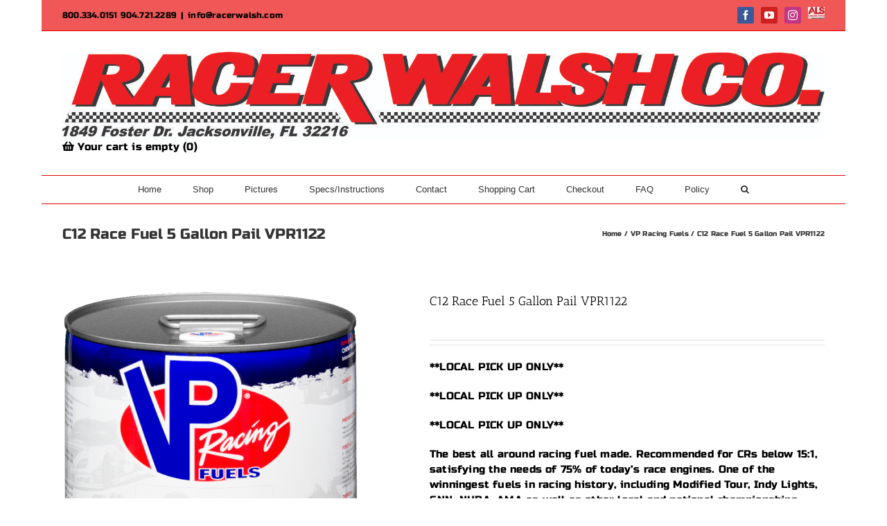

--- FILE ---
content_type: text/html; charset=UTF-8
request_url: https://racerwalsh.com/product/c12-race-fuel-5-gallon-pail-vpr1122/
body_size: 19300
content:
<!DOCTYPE html>
<html class="avada-html-layout-boxed avada-html-header-position-top" lang="en-US" prefix="og: http://ogp.me/ns# fb: http://ogp.me/ns/fb#">
<head>
	<meta http-equiv="X-UA-Compatible" content="IE=edge" />
	<meta http-equiv="Content-Type" content="text/html; charset=utf-8"/>
	<meta name="viewport" content="width=device-width, initial-scale=1" />
	<title>C12 Race Fuel 5 Gallon Pail VPR1122 &#8211; Racer Walsh</title>
<meta name='robots' content='max-image-preview:large' />
<link rel='dns-prefetch' href='//maps.googleapis.com' />
<link rel="alternate" type="application/rss+xml" title="Racer Walsh &raquo; Feed" href="https://racerwalsh.com/feed/" />
<link rel="alternate" type="application/rss+xml" title="Racer Walsh &raquo; Comments Feed" href="https://racerwalsh.com/comments/feed/" />
		
		
		
				<link rel="alternate" title="oEmbed (JSON)" type="application/json+oembed" href="https://racerwalsh.com/wp-json/oembed/1.0/embed?url=https%3A%2F%2Fracerwalsh.com%2Fproduct%2Fc12-race-fuel-5-gallon-pail-vpr1122%2F" />
<link rel="alternate" title="oEmbed (XML)" type="text/xml+oembed" href="https://racerwalsh.com/wp-json/oembed/1.0/embed?url=https%3A%2F%2Fracerwalsh.com%2Fproduct%2Fc12-race-fuel-5-gallon-pail-vpr1122%2F&#038;format=xml" />
					<meta name="description" content="**LOCAL PICK UP ONLY**

**LOCAL PICK UP ONLY**

**LOCAL PICK UP ONLY**

The best all around racing fuel made. Recommended for CRs below 15:1, satisfying the needs of 75% of today’s race engines. One of the winningest fuels in racing history, including Modified Tour, Indy Lights, GNN, NHRA, AMA as well as other local and national championships across"/>
				
		<meta property="og:locale" content="en_US"/>
		<meta property="og:type" content="article"/>
		<meta property="og:site_name" content="Racer Walsh"/>
		<meta property="og:title" content="  C12 Race Fuel 5 Gallon Pail VPR1122"/>
				<meta property="og:description" content="**LOCAL PICK UP ONLY**

**LOCAL PICK UP ONLY**

**LOCAL PICK UP ONLY**

The best all around racing fuel made. Recommended for CRs below 15:1, satisfying the needs of 75% of today’s race engines. One of the winningest fuels in racing history, including Modified Tour, Indy Lights, GNN, NHRA, AMA as well as other local and national championships across"/>
				<meta property="og:url" content="https://racerwalsh.com/product/c12-race-fuel-5-gallon-pail-vpr1122/"/>
													<meta property="article:modified_time" content="2020-06-22T13:40:57-05:00"/>
											<meta property="og:image" content="https://racerwalsh.com/wp-content/uploads/2019/02/fuelC12-429x600.png"/>
		<meta property="og:image:width" content="429"/>
		<meta property="og:image:height" content="600"/>
		<meta property="og:image:type" content="image/png"/>
						<!-- This site uses the Google Analytics by ExactMetrics plugin v8.11.1 - Using Analytics tracking - https://www.exactmetrics.com/ -->
		<!-- Note: ExactMetrics is not currently configured on this site. The site owner needs to authenticate with Google Analytics in the ExactMetrics settings panel. -->
					<!-- No tracking code set -->
				<!-- / Google Analytics by ExactMetrics -->
		<style id='wp-img-auto-sizes-contain-inline-css' type='text/css'>
img:is([sizes=auto i],[sizes^="auto," i]){contain-intrinsic-size:3000px 1500px}
/*# sourceURL=wp-img-auto-sizes-contain-inline-css */
</style>

<link rel='stylesheet' id='formidable-css' href='https://racerwalsh.com/wp-content/plugins/formidable/css/formidableforms.css?ver=118610' type='text/css' media='all' />
<link rel='stylesheet' id='wa_wcc_mtree_css_file-css' href='https://racerwalsh.com/wp-content/plugins/woocommerce-collapsing-categories/assets/css/mtree.css?ver=6.9' type='text/css' media='all' />
<style id='woocommerce-inline-inline-css' type='text/css'>
.woocommerce form .form-row .required { visibility: visible; }
/*# sourceURL=woocommerce-inline-inline-css */
</style>
<link rel='stylesheet' id='google-maps-builder-plugin-styles-css' href='https://racerwalsh.com/wp-content/plugins/google-maps-builder/vendor/wordimpress/maps-builder-core/assets/css/google-maps-builder.min.css?ver=2.1.2' type='text/css' media='all' />
<link rel='stylesheet' id='google-maps-builder-map-icons-css' href='https://racerwalsh.com/wp-content/plugins/google-maps-builder/vendor/wordimpress/maps-builder-core/includes/libraries/map-icons/css/map-icons.css?ver=2.1.2' type='text/css' media='all' />
<link rel='stylesheet' id='gateway-css' href='https://racerwalsh.com/wp-content/plugins/woocommerce-paypal-payments/modules/ppcp-button/assets/css/gateway.css?ver=3.3.2' type='text/css' media='all' />
<link rel='stylesheet' id='avada-parent-stylesheet-css' href='https://racerwalsh.com/wp-content/themes/Avada/style.css?ver=6.9' type='text/css' media='all' />
<link rel='stylesheet' id='fusion-dynamic-css-css' href='https://racerwalsh.com/wp-content/uploads/fusion-styles/31a60d858f2442a3aa757041bbeeee0e.min.css?ver=3.14.2' type='text/css' media='all' />
<script type="text/javascript" src="https://racerwalsh.com/wp-includes/js/jquery/jquery.min.js?ver=3.7.1" id="jquery-core-js"></script>
<script type="text/javascript" src="https://racerwalsh.com/wp-includes/js/jquery/jquery-migrate.min.js?ver=3.4.1" id="jquery-migrate-js"></script>
<script type="text/javascript" src="https://racerwalsh.com/wp-content/plugins/woocommerce/assets/js/zoom/jquery.zoom.min.js?ver=1.7.21-wc.10.4.3" id="wc-zoom-js" defer="defer" data-wp-strategy="defer"></script>
<script type="text/javascript" src="https://racerwalsh.com/wp-content/plugins/woocommerce/assets/js/flexslider/jquery.flexslider.min.js?ver=2.7.2-wc.10.4.3" id="wc-flexslider-js" defer="defer" data-wp-strategy="defer"></script>
<script type="text/javascript" id="wc-single-product-js-extra">
/* <![CDATA[ */
var wc_single_product_params = {"i18n_required_rating_text":"Please select a rating","i18n_rating_options":["1 of 5 stars","2 of 5 stars","3 of 5 stars","4 of 5 stars","5 of 5 stars"],"i18n_product_gallery_trigger_text":"View full-screen image gallery","review_rating_required":"yes","flexslider":{"rtl":false,"animation":"slide","smoothHeight":true,"directionNav":true,"controlNav":"thumbnails","slideshow":false,"animationSpeed":500,"animationLoop":true,"allowOneSlide":false,"prevText":"\u003Ci class=\"awb-icon-angle-left\"\u003E\u003C/i\u003E","nextText":"\u003Ci class=\"awb-icon-angle-right\"\u003E\u003C/i\u003E"},"zoom_enabled":"1","zoom_options":[],"photoswipe_enabled":"","photoswipe_options":{"shareEl":false,"closeOnScroll":false,"history":false,"hideAnimationDuration":0,"showAnimationDuration":0},"flexslider_enabled":"1"};
//# sourceURL=wc-single-product-js-extra
/* ]]> */
</script>
<script type="text/javascript" src="https://racerwalsh.com/wp-content/plugins/woocommerce/assets/js/frontend/single-product.min.js?ver=10.4.3" id="wc-single-product-js" defer="defer" data-wp-strategy="defer"></script>
<script type="text/javascript" src="https://racerwalsh.com/wp-content/plugins/woocommerce/assets/js/jquery-blockui/jquery.blockUI.min.js?ver=2.7.0-wc.10.4.3" id="wc-jquery-blockui-js" defer="defer" data-wp-strategy="defer"></script>
<script type="text/javascript" src="https://racerwalsh.com/wp-content/plugins/woocommerce/assets/js/js-cookie/js.cookie.min.js?ver=2.1.4-wc.10.4.3" id="wc-js-cookie-js" defer="defer" data-wp-strategy="defer"></script>
<script type="text/javascript" id="woocommerce-js-extra">
/* <![CDATA[ */
var woocommerce_params = {"ajax_url":"/wp-admin/admin-ajax.php","wc_ajax_url":"/?wc-ajax=%%endpoint%%","i18n_password_show":"Show password","i18n_password_hide":"Hide password"};
//# sourceURL=woocommerce-js-extra
/* ]]> */
</script>
<script type="text/javascript" src="https://racerwalsh.com/wp-content/plugins/woocommerce/assets/js/frontend/woocommerce.min.js?ver=10.4.3" id="woocommerce-js" defer="defer" data-wp-strategy="defer"></script>
<script type="text/javascript" src="https://maps.googleapis.com/maps/api/js?v=3.exp&amp;libraries=places&amp;key=AIzaSyBasrJH_kaJz54GrkiwvdeoP7N9o_JJhsY&amp;ver=6.9" id="google-maps-builder-gmaps-js"></script>
<link rel="https://api.w.org/" href="https://racerwalsh.com/wp-json/" /><link rel="alternate" title="JSON" type="application/json" href="https://racerwalsh.com/wp-json/wp/v2/product/3538" /><link rel="EditURI" type="application/rsd+xml" title="RSD" href="https://racerwalsh.com/xmlrpc.php?rsd" />
<meta name="generator" content="WordPress 6.9" />
<meta name="generator" content="WooCommerce 10.4.3" />
<link rel="canonical" href="https://racerwalsh.com/product/c12-race-fuel-5-gallon-pail-vpr1122/" />
<link rel='shortlink' href='https://racerwalsh.com/?p=3538' />
<script type="text/javascript">
(function(url){
	if(/(?:Chrome\/26\.0\.1410\.63 Safari\/537\.31|WordfenceTestMonBot)/.test(navigator.userAgent)){ return; }
	var addEvent = function(evt, handler) {
		if (window.addEventListener) {
			document.addEventListener(evt, handler, false);
		} else if (window.attachEvent) {
			document.attachEvent('on' + evt, handler);
		}
	};
	var removeEvent = function(evt, handler) {
		if (window.removeEventListener) {
			document.removeEventListener(evt, handler, false);
		} else if (window.detachEvent) {
			document.detachEvent('on' + evt, handler);
		}
	};
	var evts = 'contextmenu dblclick drag dragend dragenter dragleave dragover dragstart drop keydown keypress keyup mousedown mousemove mouseout mouseover mouseup mousewheel scroll'.split(' ');
	var logHuman = function() {
		if (window.wfLogHumanRan) { return; }
		window.wfLogHumanRan = true;
		var wfscr = document.createElement('script');
		wfscr.type = 'text/javascript';
		wfscr.async = true;
		wfscr.src = url + '&r=' + Math.random();
		(document.getElementsByTagName('head')[0]||document.getElementsByTagName('body')[0]).appendChild(wfscr);
		for (var i = 0; i < evts.length; i++) {
			removeEvent(evts[i], logHuman);
		}
	};
	for (var i = 0; i < evts.length; i++) {
		addEvent(evts[i], logHuman);
	}
})('//racerwalsh.com/?wordfence_lh=1&hid=37BD0FC583FEB1D6DB71F808AEC89D30');
</script><link rel="apple-touch-icon" sizes="180x180" href="/wp-content/uploads/fbrfg/apple-touch-icon.png">
<link rel="icon" type="image/png" href="/wp-content/uploads/fbrfg/favicon-32x32.png" sizes="32x32">
<link rel="icon" type="image/png" href="/wp-content/uploads/fbrfg/favicon-16x16.png" sizes="16x16">
<link rel="manifest" href="/wp-content/uploads/fbrfg/manifest.json">
<link rel="mask-icon" href="/wp-content/uploads/fbrfg/safari-pinned-tab.svg" color="#5bbad5">
<link rel="shortcut icon" href="/wp-content/uploads/fbrfg/favicon.ico">
<meta name="msapplication-config" content="/wp-content/uploads/fbrfg/browserconfig.xml">
<meta name="theme-color" content="#ffffff"><style type="text/css" id="css-fb-visibility">@media screen and (max-width: 640px){.fusion-no-small-visibility{display:none !important;}body .sm-text-align-center{text-align:center !important;}body .sm-text-align-left{text-align:left !important;}body .sm-text-align-right{text-align:right !important;}body .sm-text-align-justify{text-align:justify !important;}body .sm-flex-align-center{justify-content:center !important;}body .sm-flex-align-flex-start{justify-content:flex-start !important;}body .sm-flex-align-flex-end{justify-content:flex-end !important;}body .sm-mx-auto{margin-left:auto !important;margin-right:auto !important;}body .sm-ml-auto{margin-left:auto !important;}body .sm-mr-auto{margin-right:auto !important;}body .fusion-absolute-position-small{position:absolute;width:100%;}.awb-sticky.awb-sticky-small{ position: sticky; top: var(--awb-sticky-offset,0); }}@media screen and (min-width: 641px) and (max-width: 1024px){.fusion-no-medium-visibility{display:none !important;}body .md-text-align-center{text-align:center !important;}body .md-text-align-left{text-align:left !important;}body .md-text-align-right{text-align:right !important;}body .md-text-align-justify{text-align:justify !important;}body .md-flex-align-center{justify-content:center !important;}body .md-flex-align-flex-start{justify-content:flex-start !important;}body .md-flex-align-flex-end{justify-content:flex-end !important;}body .md-mx-auto{margin-left:auto !important;margin-right:auto !important;}body .md-ml-auto{margin-left:auto !important;}body .md-mr-auto{margin-right:auto !important;}body .fusion-absolute-position-medium{position:absolute;width:100%;}.awb-sticky.awb-sticky-medium{ position: sticky; top: var(--awb-sticky-offset,0); }}@media screen and (min-width: 1025px){.fusion-no-large-visibility{display:none !important;}body .lg-text-align-center{text-align:center !important;}body .lg-text-align-left{text-align:left !important;}body .lg-text-align-right{text-align:right !important;}body .lg-text-align-justify{text-align:justify !important;}body .lg-flex-align-center{justify-content:center !important;}body .lg-flex-align-flex-start{justify-content:flex-start !important;}body .lg-flex-align-flex-end{justify-content:flex-end !important;}body .lg-mx-auto{margin-left:auto !important;margin-right:auto !important;}body .lg-ml-auto{margin-left:auto !important;}body .lg-mr-auto{margin-right:auto !important;}body .fusion-absolute-position-large{position:absolute;width:100%;}.awb-sticky.awb-sticky-large{ position: sticky; top: var(--awb-sticky-offset,0); }}</style>	<noscript><style>.woocommerce-product-gallery{ opacity: 1 !important; }</style></noscript>
	<style type="text/css" id="custom-background-css">
body.custom-background { background-color: #ffffff; }
</style>
	<link rel="icon" href="https://racerwalsh.com/wp-content/uploads/2017/02/cropped-IMG_4197-e1488241251812-32x32.jpg" sizes="32x32" />
<link rel="icon" href="https://racerwalsh.com/wp-content/uploads/2017/02/cropped-IMG_4197-e1488241251812-192x192.jpg" sizes="192x192" />
<link rel="apple-touch-icon" href="https://racerwalsh.com/wp-content/uploads/2017/02/cropped-IMG_4197-e1488241251812-180x180.jpg" />
<meta name="msapplication-TileImage" content="https://racerwalsh.com/wp-content/uploads/2017/02/cropped-IMG_4197-e1488241251812-270x270.jpg" />
		<script type="text/javascript">
			var doc = document.documentElement;
			doc.setAttribute( 'data-useragent', navigator.userAgent );
		</script>
		
	<style id='global-styles-inline-css' type='text/css'>
:root{--wp--preset--aspect-ratio--square: 1;--wp--preset--aspect-ratio--4-3: 4/3;--wp--preset--aspect-ratio--3-4: 3/4;--wp--preset--aspect-ratio--3-2: 3/2;--wp--preset--aspect-ratio--2-3: 2/3;--wp--preset--aspect-ratio--16-9: 16/9;--wp--preset--aspect-ratio--9-16: 9/16;--wp--preset--color--black: #000000;--wp--preset--color--cyan-bluish-gray: #abb8c3;--wp--preset--color--white: #ffffff;--wp--preset--color--pale-pink: #f78da7;--wp--preset--color--vivid-red: #cf2e2e;--wp--preset--color--luminous-vivid-orange: #ff6900;--wp--preset--color--luminous-vivid-amber: #fcb900;--wp--preset--color--light-green-cyan: #7bdcb5;--wp--preset--color--vivid-green-cyan: #00d084;--wp--preset--color--pale-cyan-blue: #8ed1fc;--wp--preset--color--vivid-cyan-blue: #0693e3;--wp--preset--color--vivid-purple: #9b51e0;--wp--preset--color--awb-color-1: rgba(255,255,255,1);--wp--preset--color--awb-color-2: rgba(246,246,246,1);--wp--preset--color--awb-color-3: rgba(224,222,222,1);--wp--preset--color--awb-color-4: rgba(240,88,88,1);--wp--preset--color--awb-color-5: rgba(116,116,116,1);--wp--preset--color--awb-color-6: rgba(51,51,51,1);--wp--preset--color--awb-color-7: rgba(120,16,16,1);--wp--preset--color--awb-color-8: rgba(0,0,0,1);--wp--preset--color--awb-color-custom-10: rgba(235,234,234,1);--wp--preset--color--awb-color-custom-11: rgba(235,234,234,0.8);--wp--preset--color--awb-color-custom-12: rgba(248,248,248,1);--wp--preset--color--awb-color-custom-13: rgba(214,90,90,1);--wp--preset--color--awb-color-custom-14: rgba(190,189,189,1);--wp--preset--color--awb-color-custom-15: rgba(232,232,232,1);--wp--preset--color--awb-color-custom-16: rgba(160,206,78,1);--wp--preset--color--awb-color-custom-17: rgba(249,249,249,1);--wp--preset--color--awb-color-custom-18: rgba(101,188,123,1);--wp--preset--gradient--vivid-cyan-blue-to-vivid-purple: linear-gradient(135deg,rgb(6,147,227) 0%,rgb(155,81,224) 100%);--wp--preset--gradient--light-green-cyan-to-vivid-green-cyan: linear-gradient(135deg,rgb(122,220,180) 0%,rgb(0,208,130) 100%);--wp--preset--gradient--luminous-vivid-amber-to-luminous-vivid-orange: linear-gradient(135deg,rgb(252,185,0) 0%,rgb(255,105,0) 100%);--wp--preset--gradient--luminous-vivid-orange-to-vivid-red: linear-gradient(135deg,rgb(255,105,0) 0%,rgb(207,46,46) 100%);--wp--preset--gradient--very-light-gray-to-cyan-bluish-gray: linear-gradient(135deg,rgb(238,238,238) 0%,rgb(169,184,195) 100%);--wp--preset--gradient--cool-to-warm-spectrum: linear-gradient(135deg,rgb(74,234,220) 0%,rgb(151,120,209) 20%,rgb(207,42,186) 40%,rgb(238,44,130) 60%,rgb(251,105,98) 80%,rgb(254,248,76) 100%);--wp--preset--gradient--blush-light-purple: linear-gradient(135deg,rgb(255,206,236) 0%,rgb(152,150,240) 100%);--wp--preset--gradient--blush-bordeaux: linear-gradient(135deg,rgb(254,205,165) 0%,rgb(254,45,45) 50%,rgb(107,0,62) 100%);--wp--preset--gradient--luminous-dusk: linear-gradient(135deg,rgb(255,203,112) 0%,rgb(199,81,192) 50%,rgb(65,88,208) 100%);--wp--preset--gradient--pale-ocean: linear-gradient(135deg,rgb(255,245,203) 0%,rgb(182,227,212) 50%,rgb(51,167,181) 100%);--wp--preset--gradient--electric-grass: linear-gradient(135deg,rgb(202,248,128) 0%,rgb(113,206,126) 100%);--wp--preset--gradient--midnight: linear-gradient(135deg,rgb(2,3,129) 0%,rgb(40,116,252) 100%);--wp--preset--font-size--small: 11.25px;--wp--preset--font-size--medium: 20px;--wp--preset--font-size--large: 22.5px;--wp--preset--font-size--x-large: 42px;--wp--preset--font-size--normal: 15px;--wp--preset--font-size--xlarge: 30px;--wp--preset--font-size--huge: 45px;--wp--preset--spacing--20: 0.44rem;--wp--preset--spacing--30: 0.67rem;--wp--preset--spacing--40: 1rem;--wp--preset--spacing--50: 1.5rem;--wp--preset--spacing--60: 2.25rem;--wp--preset--spacing--70: 3.38rem;--wp--preset--spacing--80: 5.06rem;--wp--preset--shadow--natural: 6px 6px 9px rgba(0, 0, 0, 0.2);--wp--preset--shadow--deep: 12px 12px 50px rgba(0, 0, 0, 0.4);--wp--preset--shadow--sharp: 6px 6px 0px rgba(0, 0, 0, 0.2);--wp--preset--shadow--outlined: 6px 6px 0px -3px rgb(255, 255, 255), 6px 6px rgb(0, 0, 0);--wp--preset--shadow--crisp: 6px 6px 0px rgb(0, 0, 0);}:where(.is-layout-flex){gap: 0.5em;}:where(.is-layout-grid){gap: 0.5em;}body .is-layout-flex{display: flex;}.is-layout-flex{flex-wrap: wrap;align-items: center;}.is-layout-flex > :is(*, div){margin: 0;}body .is-layout-grid{display: grid;}.is-layout-grid > :is(*, div){margin: 0;}:where(.wp-block-columns.is-layout-flex){gap: 2em;}:where(.wp-block-columns.is-layout-grid){gap: 2em;}:where(.wp-block-post-template.is-layout-flex){gap: 1.25em;}:where(.wp-block-post-template.is-layout-grid){gap: 1.25em;}.has-black-color{color: var(--wp--preset--color--black) !important;}.has-cyan-bluish-gray-color{color: var(--wp--preset--color--cyan-bluish-gray) !important;}.has-white-color{color: var(--wp--preset--color--white) !important;}.has-pale-pink-color{color: var(--wp--preset--color--pale-pink) !important;}.has-vivid-red-color{color: var(--wp--preset--color--vivid-red) !important;}.has-luminous-vivid-orange-color{color: var(--wp--preset--color--luminous-vivid-orange) !important;}.has-luminous-vivid-amber-color{color: var(--wp--preset--color--luminous-vivid-amber) !important;}.has-light-green-cyan-color{color: var(--wp--preset--color--light-green-cyan) !important;}.has-vivid-green-cyan-color{color: var(--wp--preset--color--vivid-green-cyan) !important;}.has-pale-cyan-blue-color{color: var(--wp--preset--color--pale-cyan-blue) !important;}.has-vivid-cyan-blue-color{color: var(--wp--preset--color--vivid-cyan-blue) !important;}.has-vivid-purple-color{color: var(--wp--preset--color--vivid-purple) !important;}.has-black-background-color{background-color: var(--wp--preset--color--black) !important;}.has-cyan-bluish-gray-background-color{background-color: var(--wp--preset--color--cyan-bluish-gray) !important;}.has-white-background-color{background-color: var(--wp--preset--color--white) !important;}.has-pale-pink-background-color{background-color: var(--wp--preset--color--pale-pink) !important;}.has-vivid-red-background-color{background-color: var(--wp--preset--color--vivid-red) !important;}.has-luminous-vivid-orange-background-color{background-color: var(--wp--preset--color--luminous-vivid-orange) !important;}.has-luminous-vivid-amber-background-color{background-color: var(--wp--preset--color--luminous-vivid-amber) !important;}.has-light-green-cyan-background-color{background-color: var(--wp--preset--color--light-green-cyan) !important;}.has-vivid-green-cyan-background-color{background-color: var(--wp--preset--color--vivid-green-cyan) !important;}.has-pale-cyan-blue-background-color{background-color: var(--wp--preset--color--pale-cyan-blue) !important;}.has-vivid-cyan-blue-background-color{background-color: var(--wp--preset--color--vivid-cyan-blue) !important;}.has-vivid-purple-background-color{background-color: var(--wp--preset--color--vivid-purple) !important;}.has-black-border-color{border-color: var(--wp--preset--color--black) !important;}.has-cyan-bluish-gray-border-color{border-color: var(--wp--preset--color--cyan-bluish-gray) !important;}.has-white-border-color{border-color: var(--wp--preset--color--white) !important;}.has-pale-pink-border-color{border-color: var(--wp--preset--color--pale-pink) !important;}.has-vivid-red-border-color{border-color: var(--wp--preset--color--vivid-red) !important;}.has-luminous-vivid-orange-border-color{border-color: var(--wp--preset--color--luminous-vivid-orange) !important;}.has-luminous-vivid-amber-border-color{border-color: var(--wp--preset--color--luminous-vivid-amber) !important;}.has-light-green-cyan-border-color{border-color: var(--wp--preset--color--light-green-cyan) !important;}.has-vivid-green-cyan-border-color{border-color: var(--wp--preset--color--vivid-green-cyan) !important;}.has-pale-cyan-blue-border-color{border-color: var(--wp--preset--color--pale-cyan-blue) !important;}.has-vivid-cyan-blue-border-color{border-color: var(--wp--preset--color--vivid-cyan-blue) !important;}.has-vivid-purple-border-color{border-color: var(--wp--preset--color--vivid-purple) !important;}.has-vivid-cyan-blue-to-vivid-purple-gradient-background{background: var(--wp--preset--gradient--vivid-cyan-blue-to-vivid-purple) !important;}.has-light-green-cyan-to-vivid-green-cyan-gradient-background{background: var(--wp--preset--gradient--light-green-cyan-to-vivid-green-cyan) !important;}.has-luminous-vivid-amber-to-luminous-vivid-orange-gradient-background{background: var(--wp--preset--gradient--luminous-vivid-amber-to-luminous-vivid-orange) !important;}.has-luminous-vivid-orange-to-vivid-red-gradient-background{background: var(--wp--preset--gradient--luminous-vivid-orange-to-vivid-red) !important;}.has-very-light-gray-to-cyan-bluish-gray-gradient-background{background: var(--wp--preset--gradient--very-light-gray-to-cyan-bluish-gray) !important;}.has-cool-to-warm-spectrum-gradient-background{background: var(--wp--preset--gradient--cool-to-warm-spectrum) !important;}.has-blush-light-purple-gradient-background{background: var(--wp--preset--gradient--blush-light-purple) !important;}.has-blush-bordeaux-gradient-background{background: var(--wp--preset--gradient--blush-bordeaux) !important;}.has-luminous-dusk-gradient-background{background: var(--wp--preset--gradient--luminous-dusk) !important;}.has-pale-ocean-gradient-background{background: var(--wp--preset--gradient--pale-ocean) !important;}.has-electric-grass-gradient-background{background: var(--wp--preset--gradient--electric-grass) !important;}.has-midnight-gradient-background{background: var(--wp--preset--gradient--midnight) !important;}.has-small-font-size{font-size: var(--wp--preset--font-size--small) !important;}.has-medium-font-size{font-size: var(--wp--preset--font-size--medium) !important;}.has-large-font-size{font-size: var(--wp--preset--font-size--large) !important;}.has-x-large-font-size{font-size: var(--wp--preset--font-size--x-large) !important;}
/*# sourceURL=global-styles-inline-css */
</style>
<link rel='stylesheet' id='wc-blocks-style-css' href='https://racerwalsh.com/wp-content/plugins/woocommerce/assets/client/blocks/wc-blocks.css?ver=wc-10.4.3' type='text/css' media='all' />
<link rel='stylesheet' id='wp-block-library-css' href='https://racerwalsh.com/wp-includes/css/dist/block-library/style.min.css?ver=6.9' type='text/css' media='all' />
<style id='wp-block-library-inline-css' type='text/css'>
/*wp_block_styles_on_demand_placeholder:697f3c70b8677*/
/*# sourceURL=wp-block-library-inline-css */
</style>
<style id='wp-block-library-theme-inline-css' type='text/css'>
.wp-block-audio :where(figcaption){color:#555;font-size:13px;text-align:center}.is-dark-theme .wp-block-audio :where(figcaption){color:#ffffffa6}.wp-block-audio{margin:0 0 1em}.wp-block-code{border:1px solid #ccc;border-radius:4px;font-family:Menlo,Consolas,monaco,monospace;padding:.8em 1em}.wp-block-embed :where(figcaption){color:#555;font-size:13px;text-align:center}.is-dark-theme .wp-block-embed :where(figcaption){color:#ffffffa6}.wp-block-embed{margin:0 0 1em}.blocks-gallery-caption{color:#555;font-size:13px;text-align:center}.is-dark-theme .blocks-gallery-caption{color:#ffffffa6}:root :where(.wp-block-image figcaption){color:#555;font-size:13px;text-align:center}.is-dark-theme :root :where(.wp-block-image figcaption){color:#ffffffa6}.wp-block-image{margin:0 0 1em}.wp-block-pullquote{border-bottom:4px solid;border-top:4px solid;color:currentColor;margin-bottom:1.75em}.wp-block-pullquote :where(cite),.wp-block-pullquote :where(footer),.wp-block-pullquote__citation{color:currentColor;font-size:.8125em;font-style:normal;text-transform:uppercase}.wp-block-quote{border-left:.25em solid;margin:0 0 1.75em;padding-left:1em}.wp-block-quote cite,.wp-block-quote footer{color:currentColor;font-size:.8125em;font-style:normal;position:relative}.wp-block-quote:where(.has-text-align-right){border-left:none;border-right:.25em solid;padding-left:0;padding-right:1em}.wp-block-quote:where(.has-text-align-center){border:none;padding-left:0}.wp-block-quote.is-large,.wp-block-quote.is-style-large,.wp-block-quote:where(.is-style-plain){border:none}.wp-block-search .wp-block-search__label{font-weight:700}.wp-block-search__button{border:1px solid #ccc;padding:.375em .625em}:where(.wp-block-group.has-background){padding:1.25em 2.375em}.wp-block-separator.has-css-opacity{opacity:.4}.wp-block-separator{border:none;border-bottom:2px solid;margin-left:auto;margin-right:auto}.wp-block-separator.has-alpha-channel-opacity{opacity:1}.wp-block-separator:not(.is-style-wide):not(.is-style-dots){width:100px}.wp-block-separator.has-background:not(.is-style-dots){border-bottom:none;height:1px}.wp-block-separator.has-background:not(.is-style-wide):not(.is-style-dots){height:2px}.wp-block-table{margin:0 0 1em}.wp-block-table td,.wp-block-table th{word-break:normal}.wp-block-table :where(figcaption){color:#555;font-size:13px;text-align:center}.is-dark-theme .wp-block-table :where(figcaption){color:#ffffffa6}.wp-block-video :where(figcaption){color:#555;font-size:13px;text-align:center}.is-dark-theme .wp-block-video :where(figcaption){color:#ffffffa6}.wp-block-video{margin:0 0 1em}:root :where(.wp-block-template-part.has-background){margin-bottom:0;margin-top:0;padding:1.25em 2.375em}
/*# sourceURL=/wp-includes/css/dist/block-library/theme.min.css */
</style>
<style id='classic-theme-styles-inline-css' type='text/css'>
/*! This file is auto-generated */
.wp-block-button__link{color:#fff;background-color:#32373c;border-radius:9999px;box-shadow:none;text-decoration:none;padding:calc(.667em + 2px) calc(1.333em + 2px);font-size:1.125em}.wp-block-file__button{background:#32373c;color:#fff;text-decoration:none}
/*# sourceURL=/wp-includes/css/classic-themes.min.css */
</style>
</head>

<body class="wp-singular product-template-default single single-product postid-3538 custom-background wp-theme-Avada wp-child-theme-Avada-Child-Theme theme-Avada woocommerce woocommerce-page woocommerce-no-js fusion-image-hovers fusion-pagination-sizing fusion-button_type-flat fusion-button_span-no fusion-button_gradient-linear avada-image-rollover-circle-yes avada-image-rollover-yes avada-image-rollover-direction-fade fusion-has-button-gradient fusion-body ltr fusion-sticky-header no-tablet-sticky-header no-mobile-sticky-header no-mobile-slidingbar no-mobile-totop fusion-disable-outline fusion-sub-menu-fade mobile-logo-pos-center layout-boxed-mode avada-has-boxed-modal-shadow-none layout-scroll-offset-full avada-has-zero-margin-offset-top fusion-top-header menu-text-align-center fusion-woo-product-design-classic fusion-woo-shop-page-columns-4 fusion-woo-related-columns-4 fusion-woo-archive-page-columns-4 avada-has-woo-gallery-disabled woo-tabs-horizontal woo-sale-badge-circle woo-outofstock-badge-top_bar mobile-menu-design-classic fusion-show-pagination-text fusion-header-layout-v4 avada-responsive avada-footer-fx-none avada-menu-highlight-style-bar fusion-search-form-clean fusion-main-menu-search-overlay fusion-avatar-circle avada-sticky-shrinkage avada-dropdown-styles avada-blog-layout-large avada-blog-archive-layout-large avada-header-shadow-no avada-menu-icon-position-left avada-has-megamenu-shadow avada-has-mainmenu-dropdown-divider avada-has-main-nav-search-icon avada-has-breadcrumb-mobile-hidden avada-has-titlebar-content_only avada-has-pagination-padding avada-flyout-menu-direction-fade avada-ec-views-v1" data-awb-post-id="3538">
		<a class="skip-link screen-reader-text" href="#content">Skip to content</a>

	<div id="boxed-wrapper">
							
		<div id="wrapper" class="fusion-wrapper">
			<div id="home" style="position:relative;top:-1px;"></div>
							
					
			<header class="fusion-header-wrapper">
				<div class="fusion-header-v4 fusion-logo-alignment fusion-logo-center fusion-sticky-menu- fusion-sticky-logo- fusion-mobile-logo- fusion-sticky-menu-only fusion-header-menu-align-center fusion-mobile-menu-design-classic">
					
<div class="fusion-secondary-header">
	<div class="fusion-row">
					<div class="fusion-alignleft">
				<div class="fusion-contact-info"><span class="fusion-contact-info-phone-number"><a href="tel:800.334.0151">800.334.0151</a>      <a href="tel:904.721.2289">904.721.2289</a></span><span class="fusion-header-separator">|</span><span class="fusion-contact-info-email-address"><a href="mailto:i&#110;f&#111;&#64;&#114;&#97;&#99;&#101;&#114;&#119;&#97;l&#115;&#104;&#46;c&#111;&#109;">i&#110;f&#111;&#64;&#114;&#97;&#99;&#101;&#114;&#119;&#97;l&#115;&#104;&#46;c&#111;&#109;</a></span></div>			</div>
							<div class="fusion-alignright">
				<div class="fusion-social-links-header"><div class="fusion-social-networks boxed-icons"><div class="fusion-social-networks-wrapper"><a  class="fusion-social-network-icon fusion-tooltip fusion-facebook awb-icon-facebook" style="color:#ffffff;background-color:#3b5998;border-color:#3b5998;" data-placement="bottom" data-title="Facebook" data-toggle="tooltip" title="Facebook" href="https://www.facebook.com/Racer-Walsh-Co-168482516497440/" target="_blank" rel="noreferrer"><span class="screen-reader-text">Facebook</span></a><a  class="fusion-social-network-icon fusion-tooltip fusion-youtube awb-icon-youtube" style="color:#ffffff;background-color:#cd201f;border-color:#cd201f;" data-placement="bottom" data-title="YouTube" data-toggle="tooltip" title="YouTube" href="https://www.youtube.com/channel/UCqSKn0_ROvgwc_zpA13Uw0Q" target="_blank" rel="noopener noreferrer"><span class="screen-reader-text">YouTube</span></a><a  class="fusion-social-network-icon fusion-tooltip fusion-instagram awb-icon-instagram" style="color:#ffffff;background-color:#c13584;border-color:#c13584;" data-placement="bottom" data-title="Instagram" data-toggle="tooltip" title="Instagram" href="https://www.instagram.com/racerwalshco/" target="_blank" rel="noopener noreferrer"><span class="screen-reader-text">Instagram</span></a><a  class="awb-custom-image custom fusion-social-network-icon fusion-tooltip fusion-custom awb-icon-custom" style="color:#ffffff;position:relative;" data-placement="bottom" data-title="ALS | Team Racer Walsh " data-toggle="tooltip" title="ALS | Team Racer Walsh " href="http://web.alsa.org/site/TR?team_id=356308&amp;fr_id=12335&amp;pg=team" target="_blank" rel="noopener noreferrer"><span class="screen-reader-text">ALS | Team Racer Walsh </span><img src="https://racerwalsh.com/wp-content/uploads/2017/01/Team-RW.jpg" style="width:auto;" alt="ALS | Team Racer Walsh " /></a></div></div></div>			</div>
			</div>
</div>
<div class="fusion-header-sticky-height"></div>
<div class="fusion-sticky-header-wrapper"> <!-- start fusion sticky header wrapper -->
	<div class="fusion-header">
		<div class="fusion-row">
							<div class="fusion-logo" data-margin-top="0px" data-margin-bottom="0px" data-margin-left="0px" data-margin-right="0px">
			<a class="fusion-logo-link"  href="https://racerwalsh.com/" >

						<!-- standard logo -->
			<img src="https://racerwalsh.com/wp-content/uploads/2017/01/Racer-Walsh-Co-Checker-222.jpg" srcset="https://racerwalsh.com/wp-content/uploads/2017/01/Racer-Walsh-Co-Checker-222.jpg 1x" width="1801" height="206" alt="Racer Walsh Logo" data-retina_logo_url="" class="fusion-standard-logo" />

			
					</a>
		
<div class="fusion-header-content-3-wrapper">
			<div class="fusion-header-banner">
			<a href="https://racerwalsh.com/shop/"><i class="fa fa-shopping-basket"></i> Your cart is empty (0)</a>		</div>
	</div>
</div>
										
					</div>
	</div>
	<div class="fusion-secondary-main-menu">
		<div class="fusion-row">
			<nav class="fusion-main-menu" aria-label="Main Menu"><div class="fusion-overlay-search">		<form role="search" class="searchform fusion-search-form  fusion-search-form-clean" method="get" action="https://racerwalsh.com/">
			<div class="fusion-search-form-content">

				
				<div class="fusion-search-field search-field">
					<label><span class="screen-reader-text">Search for:</span>
													<input type="search" value="" name="s" class="s" placeholder="Search..." required aria-required="true" aria-label="Search..."/>
											</label>
				</div>
				<div class="fusion-search-button search-button">
					<input type="submit" class="fusion-search-submit searchsubmit" aria-label="Search" value="&#xf002;" />
									</div>

				
			</div>


			
		</form>
		<div class="fusion-search-spacer"></div><a href="#" role="button" aria-label="Close Search" class="fusion-close-search"></a></div><ul id="menu-main-menu" class="fusion-menu"><li  id="menu-item-27"  class="menu-item menu-item-type-post_type menu-item-object-page menu-item-home menu-item-27"  data-item-id="27"><a  href="https://racerwalsh.com/" class="fusion-bar-highlight"><span class="menu-text">Home</span></a></li><li  id="menu-item-81"  class="menu-item menu-item-type-post_type menu-item-object-page current_page_parent menu-item-81"  data-item-id="81"><a  href="https://racerwalsh.com/shop/" class="fusion-bar-highlight"><span class="menu-text">Shop</span></a></li><li  id="menu-item-108"  class="menu-item menu-item-type-post_type menu-item-object-page menu-item-108"  data-item-id="108"><a  href="https://racerwalsh.com/photo-gallery/" class="fusion-bar-highlight"><span class="menu-text">Pictures</span></a></li><li  id="menu-item-1117"  class="menu-item menu-item-type-post_type menu-item-object-page menu-item-1117"  data-item-id="1117"><a  href="https://racerwalsh.com/tech-infoinstructions/" class="fusion-bar-highlight"><span class="menu-text">Specs/Instructions</span></a></li><li  id="menu-item-29"  class="menu-item menu-item-type-post_type menu-item-object-page menu-item-29"  data-item-id="29"><a  href="https://racerwalsh.com/contact/" class="fusion-bar-highlight"><span class="menu-text">Contact</span></a></li><li  id="menu-item-88"  class="menu-item menu-item-type-post_type menu-item-object-page menu-item-88"  data-item-id="88"><a  href="https://racerwalsh.com/cart/" class="fusion-bar-highlight"><span class="menu-text">Shopping Cart</span></a></li><li  id="menu-item-181"  class="menu-item menu-item-type-post_type menu-item-object-page menu-item-181"  data-item-id="181"><a  href="https://racerwalsh.com/checkout/" class="fusion-bar-highlight"><span class="menu-text">Checkout</span></a></li><li  id="menu-item-28"  class="menu-item menu-item-type-post_type menu-item-object-page menu-item-28"  data-item-id="28"><a  href="https://racerwalsh.com/faq/" class="fusion-bar-highlight"><span class="menu-text">FAQ</span></a></li><li  id="menu-item-107"  class="menu-item menu-item-type-post_type menu-item-object-page menu-item-107"  data-item-id="107"><a  href="https://racerwalsh.com/policy/" class="fusion-bar-highlight"><span class="menu-text">Policy</span></a></li><li class="fusion-custom-menu-item fusion-main-menu-search fusion-search-overlay"><a class="fusion-main-menu-icon fusion-bar-highlight" href="#" aria-label="Search" data-title="Search" title="Search" role="button" aria-expanded="false"></a></li></ul></nav>
<nav class="fusion-mobile-nav-holder fusion-mobile-menu-text-align-left" aria-label="Main Menu Mobile"></nav>

					</div>
	</div>
</div> <!-- end fusion sticky header wrapper -->
				</div>
				<div class="fusion-clearfix"></div>
			</header>
								
							<div id="sliders-container" class="fusion-slider-visibility">
					</div>
				
					
							
			<section class="avada-page-titlebar-wrapper" aria-labelledby="awb-ptb-heading">
	<div class="fusion-page-title-bar fusion-page-title-bar-none fusion-page-title-bar-left">
		<div class="fusion-page-title-row">
			<div class="fusion-page-title-wrapper">
				<div class="fusion-page-title-captions">

																							<h1 id="awb-ptb-heading" class="entry-title">C12 Race Fuel 5 Gallon Pail VPR1122</h1>

											
					
				</div>

															<div class="fusion-page-title-secondary">
							<nav class="fusion-breadcrumbs" aria-label="Breadcrumb"><ol class="awb-breadcrumb-list"><li class="fusion-breadcrumb-item awb-breadcrumb-sep awb-home" ><a href="https://racerwalsh.com" class="fusion-breadcrumb-link"><span >Home</span></a></li><li class="fusion-breadcrumb-item awb-breadcrumb-sep" ><a href="https://racerwalsh.com/product-category/vp-racing-fuels/" class="fusion-breadcrumb-link"><span >VP Racing Fuels</span></a></li><li class="fusion-breadcrumb-item"  aria-current="page"><span  class="breadcrumb-leaf">C12 Race Fuel 5 Gallon Pail VPR1122</span></li></ol></nav>						</div>
									
			</div>
		</div>
	</div>
</section>

						<main id="main" class="clearfix ">
				<div class="fusion-row" style="">

			<div class="woocommerce-container">
			<section id="content" class="" style="width: 100%;">
		
					
			<div class="woocommerce-notices-wrapper"></div><div id="product-3538" class="product type-product post-3538 status-publish first instock product_cat-vp-racing-fuels has-post-thumbnail taxable shipping-taxable product-type-simple product-grid-view">

	<div class="avada-single-product-gallery-wrapper avada-product-images-global avada-product-images-thumbnails-bottom">
<div class="woocommerce-product-gallery woocommerce-product-gallery--with-images woocommerce-product-gallery--columns-4 images avada-product-gallery" data-columns="4" style="opacity: 0; transition: opacity .25s ease-in-out;">
	<div class="woocommerce-product-gallery__wrapper">
		<div data-thumb="https://racerwalsh.com/wp-content/uploads/2019/02/fuelC12-429x600-100x100.png" data-thumb-alt="C12 Race Fuel 5 Gallon Pail VPR1122" data-thumb-srcset="https://racerwalsh.com/wp-content/uploads/2019/02/fuelC12-429x600-66x66.png 66w, https://racerwalsh.com/wp-content/uploads/2019/02/fuelC12-429x600-100x100.png 100w, https://racerwalsh.com/wp-content/uploads/2019/02/fuelC12-429x600-150x150.png 150w"  data-thumb-sizes="(max-width: 100px) 100vw, 100px" class="woocommerce-product-gallery__image"><a href="https://racerwalsh.com/wp-content/uploads/2019/02/fuelC12-429x600.png"><img width="429" height="600" src="https://racerwalsh.com/wp-content/uploads/2019/02/fuelC12-429x600.png" class="wp-post-image lazyload" alt="C12 Race Fuel 5 Gallon Pail VPR1122" data-caption="" data-src="https://racerwalsh.com/wp-content/uploads/2019/02/fuelC12-429x600.png" data-large_image="https://racerwalsh.com/wp-content/uploads/2019/02/fuelC12-429x600.png" data-large_image_width="429" data-large_image_height="600" decoding="async" fetchpriority="high" srcset="data:image/svg+xml,%3Csvg%20xmlns%3D%27http%3A%2F%2Fwww.w3.org%2F2000%2Fsvg%27%20width%3D%27429%27%20height%3D%27600%27%20viewBox%3D%270%200%20429%20600%27%3E%3Crect%20width%3D%27429%27%20height%3D%27600%27%20fill-opacity%3D%220%22%2F%3E%3C%2Fsvg%3E" data-orig-src="https://racerwalsh.com/wp-content/uploads/2019/02/fuelC12-429x600.png" data-srcset="https://racerwalsh.com/wp-content/uploads/2019/02/fuelC12-429x600-200x280.png 200w, https://racerwalsh.com/wp-content/uploads/2019/02/fuelC12-429x600-215x300.png 215w, https://racerwalsh.com/wp-content/uploads/2019/02/fuelC12-429x600-400x559.png 400w, https://racerwalsh.com/wp-content/uploads/2019/02/fuelC12-429x600.png 429w" data-sizes="auto" /></a><a class="avada-product-gallery-lightbox-trigger" href="https://racerwalsh.com/wp-content/uploads/2019/02/fuelC12-429x600.png" data-rel="iLightbox[product-gallery]" alt="" data-title="C12" title="C12" data-caption=""></a></div><div data-thumb="https://racerwalsh.com/wp-content/uploads/2019/02/C12-100x100.jpg" data-thumb-alt="C12 Race Fuel 5 Gallon Pail VPR1122 - Image 2" data-thumb-srcset="https://racerwalsh.com/wp-content/uploads/2019/02/C12-66x66.jpg 66w, https://racerwalsh.com/wp-content/uploads/2019/02/C12-100x100.jpg 100w, https://racerwalsh.com/wp-content/uploads/2019/02/C12-150x150.jpg 150w"  data-thumb-sizes="(max-width: 100px) 100vw, 100px" class="woocommerce-product-gallery__image"><a href="https://racerwalsh.com/wp-content/uploads/2019/02/C12.jpg"><img width="500" height="647" src="https://racerwalsh.com/wp-content/uploads/2019/02/C12-500x647.jpg" class=" lazyload" alt="C12 Race Fuel 5 Gallon Pail VPR1122 - Image 2" data-caption="" data-src="https://racerwalsh.com/wp-content/uploads/2019/02/C12.jpg" data-large_image="https://racerwalsh.com/wp-content/uploads/2019/02/C12.jpg" data-large_image_width="2450" data-large_image_height="3171" decoding="async" srcset="data:image/svg+xml,%3Csvg%20xmlns%3D%27http%3A%2F%2Fwww.w3.org%2F2000%2Fsvg%27%20width%3D%272450%27%20height%3D%273171%27%20viewBox%3D%270%200%202450%203171%27%3E%3Crect%20width%3D%272450%27%20height%3D%273171%27%20fill-opacity%3D%220%22%2F%3E%3C%2Fsvg%3E" data-orig-src="https://racerwalsh.com/wp-content/uploads/2019/02/C12-500x647.jpg" data-srcset="https://racerwalsh.com/wp-content/uploads/2019/02/C12-200x259.jpg 200w, https://racerwalsh.com/wp-content/uploads/2019/02/C12-232x300.jpg 232w, https://racerwalsh.com/wp-content/uploads/2019/02/C12-400x518.jpg 400w, https://racerwalsh.com/wp-content/uploads/2019/02/C12-500x647.jpg 500w, https://racerwalsh.com/wp-content/uploads/2019/02/C12-600x777.jpg 600w, https://racerwalsh.com/wp-content/uploads/2019/02/C12-768x994.jpg 768w, https://racerwalsh.com/wp-content/uploads/2019/02/C12-791x1024.jpg 791w, https://racerwalsh.com/wp-content/uploads/2019/02/C12-800x1035.jpg 800w, https://racerwalsh.com/wp-content/uploads/2019/02/C12-1200x1553.jpg 1200w" data-sizes="auto" /></a><a class="avada-product-gallery-lightbox-trigger" href="https://racerwalsh.com/wp-content/uploads/2019/02/C12.jpg" data-rel="iLightbox[product-gallery]" alt="" data-title="C12" title="C12" data-caption=""></a></div>	</div>
</div>
</div>

	<div class="summary entry-summary">
		<div class="summary-container"><h2 itemprop="name" class="product_title entry-title">C12 Race Fuel 5 Gallon Pail VPR1122</h2>
<p class="price"></p>
<div class="avada-availability">
	</div>
<div class="ppcp-messages" data-partner-attribution-id="Woo_PPCP"></div><div class="ppc-button-wrapper"><div id="ppc-button-ppcp-gateway"></div></div><div class="product-border fusion-separator sep-double sep-solid"></div>

<div class="post-content woocommerce-product-details__short-description">
	<p>**LOCAL PICK UP ONLY**</p>
<p>**LOCAL PICK UP ONLY**</p>
<p>**LOCAL PICK UP ONLY**</p>
<p>The best all around racing fuel made. Recommended for CRs below 15:1, satisfying the needs of 75% of today’s race engines. One of the winningest fuels in racing history, including Modified Tour, Indy Lights, GNN, NHRA, AMA as well as other local and national championships across the U.S. and around the world. Spec fuel for DIRTcar Northeast.</p>
</div>
<div id="ppcp-recaptcha-v2-container" style="margin:20px 0;"></div><div class="product_meta">

	
	
		<span class="sku_wrapper">SKU: <span class="sku">VPR1122</span></span>

	
	<span class="posted_in">Category: <a href="https://racerwalsh.com/product-category/vp-racing-fuels/" rel="tag">VP Racing Fuels</a></span>
	
	
</div>
</div>	</div>

	
	<div class="woocommerce-tabs wc-tabs-wrapper">
		<ul class="tabs wc-tabs" role="tablist">
							<li role="presentation" class="description_tab" id="tab-title-description">
					<a href="#tab-description" role="tab" aria-controls="tab-description">
						Description					</a>
				</li>
					</ul>
					<div class="woocommerce-Tabs-panel woocommerce-Tabs-panel--description panel entry-content wc-tab" id="tab-description" role="tabpanel" aria-labelledby="tab-title-description">
				
<div class="post-content">
		  <h3 class="fusion-woocommerce-tab-title">Description</h3>
	
	<p>**LOCAL PICK UP ONLY**</p>
<p>**LOCAL PICK UP ONLY**</p>
<p>**LOCAL PICK UP ONLY**</p>
<p>The best all around racing fuel made. Recommended for CRs below 15:1, satisfying the needs of 75% of today’s race engines. One of the winningest fuels in racing history, including Modified Tour, Indy Lights, GNN, NHRA, AMA as well as other local and national championships across the U.S. and around the world. Spec fuel for DIRTcar Northeast.</p>
<p>&nbsp;</p>
</div>
			</div>
		
			</div>

<div class="fusion-clearfix"></div>

		<ul class="social-share clearfix">
		<li class="facebook">
			<a class="fusion-facebook-sharer-icon" href="https://www.facebook.com/sharer.php?u=https%3A%2F%2Fracerwalsh.com%2Fproduct%2Fc12-race-fuel-5-gallon-pail-vpr1122%2F" target="_blank" rel="noopener noreferrer">
				<i class="fontawesome-icon medium circle-yes awb-icon-facebook" aria-hidden="true"></i>
				<div class="fusion-woo-social-share-text">
					<span>Share On Facebook</span>
				</div>
			</a>
		</li>
		<li class="twitter">
			<a href="https://x.com/intent/post?text=C12 Race Fuel 5 Gallon Pail VPR1122&amp;url=https%3A%2F%2Fracerwalsh.com%2Fproduct%2Fc12-race-fuel-5-gallon-pail-vpr1122%2F" target="_blank" rel="noopener noreferrer">
				<i class="fontawesome-icon medium circle-yes awb-icon-twitter" aria-hidden="true"></i>
				<div class="fusion-woo-social-share-text">
					<span>Tweet This Product</span>
				</div>
			</a>
		</li>
		<li class="pinterest">
						<a href="http://pinterest.com/pin/create/button/?url=https%3A%2F%2Fracerwalsh.com%2Fproduct%2Fc12-race-fuel-5-gallon-pail-vpr1122%2F&amp;description=C12%20Race%20Fuel%205%20Gallon%20Pail%20VPR1122&amp;media=https%3A%2F%2Fracerwalsh.com%2Fwp-content%2Fuploads%2F2019%2F02%2FfuelC12-429x600.png" target="_blank" rel="noopener noreferrer">
				<i class="fontawesome-icon medium circle-yes awb-icon-pinterest" aria-hidden="true"></i>
				<div class="fusion-woo-social-share-text">
					<span>Pin This Product</span>
				</div>
			</a>
		</li>
		<li class="email">
			<a href="mailto:?subject=C12%20Race%20Fuel%205%20Gallon%20Pail%20VPR1122&body=https://racerwalsh.com/product/c12-race-fuel-5-gallon-pail-vpr1122/" target="_blank" rel="noopener noreferrer">
				<i class="fontawesome-icon medium circle-yes awb-icon-mail" aria-hidden="true"></i>
				<div class="fusion-woo-social-share-text">
					<span>Email This Product</span>
				</div>
			</a>
		</li>
	</ul>
<div class="fusion-clearfix"></div>
	<section class="related products">

					<h2>Related products</h2>
				<ul class="products clearfix products-4">

			
					<li class="product type-product post-3549 status-publish first instock product_cat-vp-racing-fuels has-post-thumbnail taxable shipping-taxable product-type-simple product-grid-view">
	<div class="fusion-product-wrapper">
<a href="https://racerwalsh.com/product/c23-race-fuel-5-gallon-pail-vpr1262/" class="product-images" aria-label="C23 Race Fuel 5 Gallon Pail VPR1262">

<div class="featured-image crossfade-images">
	<img width="500" height="647" src="https://racerwalsh.com/wp-content/uploads/image_carousel_thumbs/C23-500x647-qo68xjqmjsqvy7dghqu97shk8cj3srkotpp75a97ic.jpg" class="hover-image lazyload" alt="" decoding="async" srcset="data:image/svg+xml,%3Csvg%20xmlns%3D%27http%3A%2F%2Fwww.w3.org%2F2000%2Fsvg%27%20width%3D%272450%27%20height%3D%273170%27%20viewBox%3D%270%200%202450%203170%27%3E%3Crect%20width%3D%272450%27%20height%3D%273170%27%20fill-opacity%3D%220%22%2F%3E%3C%2Fsvg%3E" data-orig-src="https://racerwalsh.com/wp-content/uploads/2019/02/C23-500x647.jpg" data-srcset="https://racerwalsh.com/wp-content/uploads/2019/02/C23-200x259.jpg 200w, https://racerwalsh.com/wp-content/uploads/2019/02/C23-232x300.jpg 232w, https://racerwalsh.com/wp-content/uploads/2019/02/C23-400x518.jpg 400w, https://racerwalsh.com/wp-content/uploads/2019/02/C23-500x647.jpg 500w, https://racerwalsh.com/wp-content/uploads/2019/02/C23-600x776.jpg 600w, https://racerwalsh.com/wp-content/uploads/2019/02/C23-768x994.jpg 768w, https://racerwalsh.com/wp-content/uploads/2019/02/C23-791x1024.jpg 791w, https://racerwalsh.com/wp-content/uploads/2019/02/C23-800x1035.jpg 800w, https://racerwalsh.com/wp-content/uploads/2019/02/C23-1200x1553.jpg 1200w" data-sizes="auto" />	<img width="429" height="600" src="https://racerwalsh.com/wp-content/uploads/image_carousel_thumbs/C23-qo68xf1flmkgc5ka96t4dbo99f69qa2152frqwg6dg.png" class="attachment-woocommerce_thumbnail size-woocommerce_thumbnail lazyload wp-post-image" alt="" decoding="async" srcset="data:image/svg+xml,%3Csvg%20xmlns%3D%27http%3A%2F%2Fwww.w3.org%2F2000%2Fsvg%27%20width%3D%27429%27%20height%3D%27600%27%20viewBox%3D%270%200%20429%20600%27%3E%3Crect%20width%3D%27429%27%20height%3D%27600%27%20fill-opacity%3D%220%22%2F%3E%3C%2Fsvg%3E" data-orig-src="https://racerwalsh.com/wp-content/uploads/2019/02/C23.png" data-srcset="https://racerwalsh.com/wp-content/uploads/2019/02/C23-200x280.png 200w, https://racerwalsh.com/wp-content/uploads/2019/02/C23-215x300.png 215w, https://racerwalsh.com/wp-content/uploads/2019/02/C23-400x559.png 400w, https://racerwalsh.com/wp-content/uploads/2019/02/C23.png 429w" data-sizes="auto" />
						<div class="cart-loading"><i class="awb-icon-spinner" aria-hidden="true"></i></div>
			</div>
</a>
<div class="fusion-product-content">
	<div class="product-details">
		<div class="product-details-container">
<h3 class="product-title">
	<a href="https://racerwalsh.com/product/c23-race-fuel-5-gallon-pail-vpr1262/">
		C23 Race Fuel 5 Gallon Pail VPR1262	</a>
</h3>
<div class="fusion-price-rating">

		</div>
	</div>
</div>


	<div class="product-buttons">
		<div class="fusion-content-sep sep-double sep-solid"></div>
		<div class="product-buttons-container clearfix">

<a href="https://racerwalsh.com/product/c23-race-fuel-5-gallon-pail-vpr1262/" class="show_details_button" style="float:none;max-width:none;text-align:center;">
	Details</a>


	</div>
	</div>

	</div> </div>
</li>

			
					<li class="product type-product post-3552 status-publish instock product_cat-vp-racing-fuels has-post-thumbnail taxable shipping-taxable purchasable product-type-variable product-grid-view">
	<div class="fusion-product-wrapper">
<a href="https://racerwalsh.com/product/3552/" class="product-images" aria-label="VP 5 Gallon Fuel Jug">

<div class="featured-image crossfade-images">
	<img width="358" height="600" src="https://racerwalsh.com/wp-content/uploads/image_carousel_thumbs/2017_white-container-358x600-qo68zlzvjpkjfedlg4xs6rqz5sd3ourhfx8k2573us.png" class="hover-image lazyload" alt="" decoding="async" srcset="data:image/svg+xml,%3Csvg%20xmlns%3D%27http%3A%2F%2Fwww.w3.org%2F2000%2Fsvg%27%20width%3D%27358%27%20height%3D%27600%27%20viewBox%3D%270%200%20358%20600%27%3E%3Crect%20width%3D%27358%27%20height%3D%27600%27%20fill-opacity%3D%220%22%2F%3E%3C%2Fsvg%3E" data-orig-src="https://racerwalsh.com/wp-content/uploads/2019/02/2017_white-container-358x600.png" data-srcset="https://racerwalsh.com/wp-content/uploads/2019/02/2017_white-container-358x600-179x300.png 179w, https://racerwalsh.com/wp-content/uploads/2019/02/2017_white-container-358x600-200x335.png 200w, https://racerwalsh.com/wp-content/uploads/2019/02/2017_white-container-358x600.png 358w" data-sizes="auto" />	<img width="500" height="397" src="https://racerwalsh.com/wp-content/uploads/image_carousel_thumbs/vp-race-fuel-jug-20-litre-red-square-500x397-qo6910r5sri0ucbv7qvmxexv8lex8iczmwgrz33uis.jpg" class="attachment-woocommerce_thumbnail size-woocommerce_thumbnail lazyload wp-post-image" alt="" decoding="async" srcset="data:image/svg+xml,%3Csvg%20xmlns%3D%27http%3A%2F%2Fwww.w3.org%2F2000%2Fsvg%27%20width%3D%27630%27%20height%3D%27500%27%20viewBox%3D%270%200%20630%20500%27%3E%3Crect%20width%3D%27630%27%20height%3D%27500%27%20fill-opacity%3D%220%22%2F%3E%3C%2Fsvg%3E" data-orig-src="https://racerwalsh.com/wp-content/uploads/2019/04/vp-race-fuel-jug-20-litre-red-square-500x397.jpg" data-srcset="https://racerwalsh.com/wp-content/uploads/2019/04/vp-race-fuel-jug-20-litre-red-square-177x142.jpg 177w, https://racerwalsh.com/wp-content/uploads/2019/04/vp-race-fuel-jug-20-litre-red-square-200x159.jpg 200w, https://racerwalsh.com/wp-content/uploads/2019/04/vp-race-fuel-jug-20-litre-red-square-300x238.jpg 300w, https://racerwalsh.com/wp-content/uploads/2019/04/vp-race-fuel-jug-20-litre-red-square-400x317.jpg 400w, https://racerwalsh.com/wp-content/uploads/2019/04/vp-race-fuel-jug-20-litre-red-square-500x397.jpg 500w, https://racerwalsh.com/wp-content/uploads/2019/04/vp-race-fuel-jug-20-litre-red-square-600x476.jpg 600w, https://racerwalsh.com/wp-content/uploads/2019/04/vp-race-fuel-jug-20-litre-red-square.jpg 630w" data-sizes="auto" />
						<div class="cart-loading"><i class="awb-icon-spinner" aria-hidden="true"></i></div>
			</div>
</a>
<div class="fusion-product-content">
	<div class="product-details">
		<div class="product-details-container">
<h3 class="product-title">
	<a href="https://racerwalsh.com/product/3552/">
		VP 5 Gallon Fuel Jug	</a>
</h3>
<div class="fusion-price-rating">

	<span class="price"><span class="woocommerce-Price-amount amount"><bdi><span class="woocommerce-Price-currencySymbol">&#36;</span>32.00</bdi></span></span>
		</div>
	</div>
</div>


	<div class="product-buttons">
		<div class="fusion-content-sep sep-double sep-solid"></div>
		<div class="product-buttons-container clearfix">
<a href="https://racerwalsh.com/product/3552/" aria-describedby="woocommerce_loop_add_to_cart_link_describedby_3552" data-quantity="1" class="button product_type_variable add_to_cart_button" data-product_id="3552" data-product_sku="VPR35" aria-label="Select options for &ldquo;VP 5 Gallon Fuel Jug&rdquo;" rel="nofollow">Select options</a>	<span id="woocommerce_loop_add_to_cart_link_describedby_3552" class="screen-reader-text">
		This product has multiple variants. The options may be chosen on the product page	</span>

<a href="https://racerwalsh.com/product/3552/" class="show_details_button">
	Details</a>


	</div>
	</div>

	</div> </div>
</li>

			
					<li class="product type-product post-3531 status-publish instock product_cat-vp-racing-fuels has-post-thumbnail taxable shipping-taxable product-type-simple product-grid-view">
	<div class="fusion-product-wrapper">
<a href="https://racerwalsh.com/product/m1-methanol-5-gallon-pail-vpr1802/" class="product-images" aria-label="M1 Methanol 5 Gallon Pail VPR1802">

<div class="featured-image crossfade-images">
	<img width="500" height="647" src="https://racerwalsh.com/wp-content/uploads/image_carousel_thumbs/M1-Methanol-500x647-qo68yrx1h0fd3vlabrxpyzc85ghcujg2nsd0pafpdw.jpg" class="hover-image lazyload" alt="" decoding="async" srcset="data:image/svg+xml,%3Csvg%20xmlns%3D%27http%3A%2F%2Fwww.w3.org%2F2000%2Fsvg%27%20width%3D%272450%27%20height%3D%273170%27%20viewBox%3D%270%200%202450%203170%27%3E%3Crect%20width%3D%272450%27%20height%3D%273170%27%20fill-opacity%3D%220%22%2F%3E%3C%2Fsvg%3E" data-orig-src="https://racerwalsh.com/wp-content/uploads/2019/02/M1-Methanol-500x647.jpg" data-srcset="https://racerwalsh.com/wp-content/uploads/2019/02/M1-Methanol-200x259.jpg 200w, https://racerwalsh.com/wp-content/uploads/2019/02/M1-Methanol-232x300.jpg 232w, https://racerwalsh.com/wp-content/uploads/2019/02/M1-Methanol-400x518.jpg 400w, https://racerwalsh.com/wp-content/uploads/2019/02/M1-Methanol-500x647.jpg 500w, https://racerwalsh.com/wp-content/uploads/2019/02/M1-Methanol-600x776.jpg 600w, https://racerwalsh.com/wp-content/uploads/2019/02/M1-Methanol-768x994.jpg 768w, https://racerwalsh.com/wp-content/uploads/2019/02/M1-Methanol-791x1024.jpg 791w, https://racerwalsh.com/wp-content/uploads/2019/02/M1-Methanol-800x1035.jpg 800w, https://racerwalsh.com/wp-content/uploads/2019/02/M1-Methanol-1200x1553.jpg 1200w" data-sizes="auto" />	<img width="424" height="600" src="https://racerwalsh.com/wp-content/uploads/image_carousel_thumbs/m1-424x600-1-qo68y6ar3tlrougou0lavmsmhlfwxi28wtcunxbrd0.png" class="attachment-woocommerce_thumbnail size-woocommerce_thumbnail lazyload wp-post-image" alt="" decoding="async" srcset="data:image/svg+xml,%3Csvg%20xmlns%3D%27http%3A%2F%2Fwww.w3.org%2F2000%2Fsvg%27%20width%3D%27424%27%20height%3D%27600%27%20viewBox%3D%270%200%20424%20600%27%3E%3Crect%20width%3D%27424%27%20height%3D%27600%27%20fill-opacity%3D%220%22%2F%3E%3C%2Fsvg%3E" data-orig-src="https://racerwalsh.com/wp-content/uploads/2019/02/m1-424x600-1.png" data-srcset="https://racerwalsh.com/wp-content/uploads/2019/02/m1-424x600-1-200x283.png 200w, https://racerwalsh.com/wp-content/uploads/2019/02/m1-424x600-1-212x300.png 212w, https://racerwalsh.com/wp-content/uploads/2019/02/m1-424x600-1-400x566.png 400w, https://racerwalsh.com/wp-content/uploads/2019/02/m1-424x600-1.png 424w" data-sizes="auto" />
						<div class="cart-loading"><i class="awb-icon-spinner" aria-hidden="true"></i></div>
			</div>
</a>
<div class="fusion-product-content">
	<div class="product-details">
		<div class="product-details-container">
<h3 class="product-title">
	<a href="https://racerwalsh.com/product/m1-methanol-5-gallon-pail-vpr1802/">
		M1 Methanol 5 Gallon Pail VPR1802	</a>
</h3>
<div class="fusion-price-rating">

		</div>
	</div>
</div>


	<div class="product-buttons">
		<div class="fusion-content-sep sep-double sep-solid"></div>
		<div class="product-buttons-container clearfix">

<a href="https://racerwalsh.com/product/m1-methanol-5-gallon-pail-vpr1802/" class="show_details_button" style="float:none;max-width:none;text-align:center;">
	Details</a>


	</div>
	</div>

	</div> </div>
</li>

			
					<li class="product type-product post-3567 status-publish last outofstock product_cat-vp-racing-fuels has-post-thumbnail taxable shipping-taxable purchasable product-type-simple product-grid-view">
	<div class="fusion-product-wrapper">
<a href="https://racerwalsh.com/product/anti-splash-funnel-vpr3083/" class="product-images" aria-label="Anti Splash Funnel VPR3083">
<div class="fusion-woo-badges-wrapper">
	<div class="fusion-out-of-stock">
		<div class="fusion-position-text">
			Out of stock		</div>
	</div>
</div><div class="featured-image">
		<img width="310" height="310" src="https://racerwalsh.com/wp-content/uploads/image_carousel_thumbs/Anit-Splash-Funnel-qo68x3rdbm50gu0o31xljeiq4spv5wt93ilxzkwwg4.jpg" class="attachment-woocommerce_thumbnail size-woocommerce_thumbnail lazyload wp-post-image" alt="" decoding="async" srcset="data:image/svg+xml,%3Csvg%20xmlns%3D%27http%3A%2F%2Fwww.w3.org%2F2000%2Fsvg%27%20width%3D%27310%27%20height%3D%27310%27%20viewBox%3D%270%200%20310%20310%27%3E%3Crect%20width%3D%27310%27%20height%3D%27310%27%20fill-opacity%3D%220%22%2F%3E%3C%2Fsvg%3E" data-orig-src="https://racerwalsh.com/wp-content/uploads/2019/02/Anit-Splash-Funnel.jpg" data-srcset="https://racerwalsh.com/wp-content/uploads/2019/02/Anit-Splash-Funnel-66x66.jpg 66w, https://racerwalsh.com/wp-content/uploads/2019/02/Anit-Splash-Funnel-100x100.jpg 100w, https://racerwalsh.com/wp-content/uploads/2019/02/Anit-Splash-Funnel-150x150.jpg 150w, https://racerwalsh.com/wp-content/uploads/2019/02/Anit-Splash-Funnel-200x200.jpg 200w, https://racerwalsh.com/wp-content/uploads/2019/02/Anit-Splash-Funnel-300x300.jpg 300w, https://racerwalsh.com/wp-content/uploads/2019/02/Anit-Splash-Funnel.jpg 310w" data-sizes="auto" />
						<div class="cart-loading"><i class="awb-icon-spinner" aria-hidden="true"></i></div>
			</div>
</a>
<div class="fusion-product-content">
	<div class="product-details">
		<div class="product-details-container">
<h3 class="product-title">
	<a href="https://racerwalsh.com/product/anti-splash-funnel-vpr3083/">
		Anti Splash Funnel VPR3083	</a>
</h3>
<div class="fusion-price-rating">

	<span class="price"><span class="woocommerce-Price-amount amount"><bdi><span class="woocommerce-Price-currencySymbol">&#36;</span>17.00</bdi></span></span>
		</div>
	</div>
</div>


	<div class="product-buttons">
		<div class="fusion-content-sep sep-double sep-solid"></div>
		<div class="product-buttons-container clearfix">

<a href="https://racerwalsh.com/product/anti-splash-funnel-vpr3083/" class="show_details_button" style="float:none;max-width:none;text-align:center;">
	Details</a>


	</div>
	</div>

	</div> </div>
</li>

			
		</ul>

	</section>
	</div>


		
	
	</section>
</div>

	
						
					</div>  <!-- fusion-row -->
				</main>  <!-- #main -->
				
				
								
					
		<div class="fusion-footer">
				
	
	<footer id="footer" class="fusion-footer-copyright-area fusion-footer-copyright-center">
		<div class="fusion-row">
			<div class="fusion-copyright-content">

				<div class="fusion-copyright-notice">
		<div>
		<img src="https://racerwalsh.com/wp-content/uploads/2016/10/usps.gif" style="margin-right: 10px;"><img src="https://racerwalsh.com/wp-content/uploads/2016/10/ups.gif" style="margin-right: 10px; margin-bottom: 10px;"><img src="https://racerwalsh.com/wp-content/uploads/2016/10/fedex.gif" style="margin-right: 10px;"><br>
Copyright Racer Walsh | All Rights Reserved | <a href="http://oldcitywebservices.com/jacksonville-web-design/" target="_blank">Jacksonville Web Design</a> by Old City Web Services. Visit <a href="http://www.oldcity.com" target="_blank">St. Augustine</a> on Oldcity.com.	</div>
</div>

			</div> <!-- fusion-fusion-copyright-content -->
		</div> <!-- fusion-row -->
	</footer> <!-- #footer -->
		</div> <!-- fusion-footer -->

		
																</div> <!-- wrapper -->
		</div> <!-- #boxed-wrapper -->
					
							<a class="fusion-one-page-text-link fusion-page-load-link" tabindex="-1" href="#" aria-hidden="true">Page load link</a>

		<div class="avada-footer-scripts">
			<script type="text/javascript">var fusionNavIsCollapsed=function(e){var t,n;window.innerWidth<=e.getAttribute("data-breakpoint")?(e.classList.add("collapse-enabled"),e.classList.remove("awb-menu_desktop"),e.classList.contains("expanded")||window.dispatchEvent(new CustomEvent("fusion-mobile-menu-collapsed",{detail:{nav:e}})),(n=e.querySelectorAll(".menu-item-has-children.expanded")).length&&n.forEach(function(e){e.querySelector(".awb-menu__open-nav-submenu_mobile").setAttribute("aria-expanded","false")})):(null!==e.querySelector(".menu-item-has-children.expanded .awb-menu__open-nav-submenu_click")&&e.querySelector(".menu-item-has-children.expanded .awb-menu__open-nav-submenu_click").click(),e.classList.remove("collapse-enabled"),e.classList.add("awb-menu_desktop"),null!==e.querySelector(".awb-menu__main-ul")&&e.querySelector(".awb-menu__main-ul").removeAttribute("style")),e.classList.add("no-wrapper-transition"),clearTimeout(t),t=setTimeout(()=>{e.classList.remove("no-wrapper-transition")},400),e.classList.remove("loading")},fusionRunNavIsCollapsed=function(){var e,t=document.querySelectorAll(".awb-menu");for(e=0;e<t.length;e++)fusionNavIsCollapsed(t[e])};function avadaGetScrollBarWidth(){var e,t,n,l=document.createElement("p");return l.style.width="100%",l.style.height="200px",(e=document.createElement("div")).style.position="absolute",e.style.top="0px",e.style.left="0px",e.style.visibility="hidden",e.style.width="200px",e.style.height="150px",e.style.overflow="hidden",e.appendChild(l),document.body.appendChild(e),t=l.offsetWidth,e.style.overflow="scroll",t==(n=l.offsetWidth)&&(n=e.clientWidth),document.body.removeChild(e),jQuery("html").hasClass("awb-scroll")&&10<t-n?10:t-n}fusionRunNavIsCollapsed(),window.addEventListener("fusion-resize-horizontal",fusionRunNavIsCollapsed);</script><script type="speculationrules">
{"prefetch":[{"source":"document","where":{"and":[{"href_matches":"/*"},{"not":{"href_matches":["/wp-*.php","/wp-admin/*","/wp-content/uploads/*","/wp-content/*","/wp-content/plugins/*","/wp-content/themes/Avada-Child-Theme/*","/wp-content/themes/Avada/*","/*\\?(.+)"]}},{"not":{"selector_matches":"a[rel~=\"nofollow\"]"}},{"not":{"selector_matches":".no-prefetch, .no-prefetch a"}}]},"eagerness":"conservative"}]}
</script>
<script type="application/ld+json">{"@context":"https://schema.org/","@type":"BreadcrumbList","itemListElement":[{"@type":"ListItem","position":1,"item":{"name":"Home","@id":"https://racerwalsh.com"}},{"@type":"ListItem","position":2,"item":{"name":"VP Racing Fuels","@id":"https://racerwalsh.com/product-category/vp-racing-fuels/"}},{"@type":"ListItem","position":3,"item":{"name":"C12 Race Fuel 5 Gallon Pail VPR1122","@id":"https://racerwalsh.com/product/c12-race-fuel-5-gallon-pail-vpr1122/"}}]}</script>	<script type='text/javascript'>
		(function () {
			var c = document.body.className;
			c = c.replace(/woocommerce-no-js/, 'woocommerce-js');
			document.body.className = c;
		})();
	</script>
	<script type="text/javascript" src="https://racerwalsh.com/wp-content/plugins/woocommerce-collapsing-categories/assets/js/jquery.velocity.min.js?ver=6.9" id="wa_wcc_velocity-js"></script>
<script type="text/javascript" id="ppcp-smart-button-js-extra">
/* <![CDATA[ */
var PayPalCommerceGateway = {"url":"https://www.paypal.com/sdk/js?client-id=ASS9VZm1t5E-LKhpiEYBozBMXU7rBftFBszOtslycKLsXq1opyGtLJzYN35nON2pAlVp2XmjhGk3KA8J&currency=USD&integration-date=2026-01-05&components=buttons,funding-eligibility,messages&vault=false&commit=false&intent=capture&disable-funding=card&enable-funding=venmo,paylater","url_params":{"client-id":"ASS9VZm1t5E-LKhpiEYBozBMXU7rBftFBszOtslycKLsXq1opyGtLJzYN35nON2pAlVp2XmjhGk3KA8J","currency":"USD","integration-date":"2026-01-05","components":"buttons,funding-eligibility,messages","vault":"false","commit":"false","intent":"capture","disable-funding":"card","enable-funding":"venmo,paylater"},"script_attributes":{"data-partner-attribution-id":"Woo_PPCP","data-page-type":"product-details"},"client_id":"ASS9VZm1t5E-LKhpiEYBozBMXU7rBftFBszOtslycKLsXq1opyGtLJzYN35nON2pAlVp2XmjhGk3KA8J","currency":"USD","data_client_id":{"set_attribute":false,"endpoint":"/?wc-ajax=ppc-data-client-id","nonce":"396c7cbe18","user":0,"has_subscriptions":false,"paypal_subscriptions_enabled":false},"redirect":"https://racerwalsh.com/checkout/","context":"product","ajax":{"simulate_cart":{"endpoint":"/?wc-ajax=ppc-simulate-cart","nonce":"1984790a1d"},"change_cart":{"endpoint":"/?wc-ajax=ppc-change-cart","nonce":"e7e90ca506"},"create_order":{"endpoint":"/?wc-ajax=ppc-create-order","nonce":"f6428b14da"},"approve_order":{"endpoint":"/?wc-ajax=ppc-approve-order","nonce":"6331645913"},"get_order":{"endpoint":"/?wc-ajax=ppc-get-order","nonce":"e596ff1c5b"},"approve_subscription":{"endpoint":"/?wc-ajax=ppc-approve-subscription","nonce":"da0bc0ba96"},"vault_paypal":{"endpoint":"/?wc-ajax=ppc-vault-paypal","nonce":"59c2ca7b7b"},"save_checkout_form":{"endpoint":"/?wc-ajax=ppc-save-checkout-form","nonce":"d20bce6751"},"validate_checkout":{"endpoint":"/?wc-ajax=ppc-validate-checkout","nonce":"4a63dc42cd"},"cart_script_params":{"endpoint":"/?wc-ajax=ppc-cart-script-params"},"create_setup_token":{"endpoint":"/?wc-ajax=ppc-create-setup-token","nonce":"ac8fe33143"},"create_payment_token":{"endpoint":"/?wc-ajax=ppc-create-payment-token","nonce":"8a33bc3c66"},"create_payment_token_for_guest":{"endpoint":"/?wc-ajax=ppc-update-customer-id","nonce":"131d43f34e"},"update_shipping":{"endpoint":"/?wc-ajax=ppc-update-shipping","nonce":"90d18ad0f9"},"update_customer_shipping":{"shipping_options":{"endpoint":"https://racerwalsh.com/wp-json/wc/store/v1/cart/select-shipping-rate"},"shipping_address":{"cart_endpoint":"https://racerwalsh.com/wp-json/wc/store/v1/cart/","update_customer_endpoint":"https://racerwalsh.com/wp-json/wc/store/v1/cart/update-customer"},"wp_rest_nonce":"d55e13acd1","update_shipping_method":"/?wc-ajax=update_shipping_method"}},"cart_contains_subscription":"","subscription_plan_id":"","vault_v3_enabled":"1","variable_paypal_subscription_variations":[],"variable_paypal_subscription_variation_from_cart":"","subscription_product_allowed":"","locations_with_subscription_product":{"product":false,"payorder":false,"cart":false},"enforce_vault":"","can_save_vault_token":"","is_free_trial_cart":"","vaulted_paypal_email":"","bn_codes":{"checkout":"Woo_PPCP","cart":"Woo_PPCP","mini-cart":"Woo_PPCP","product":"Woo_PPCP"},"payer":null,"button":{"wrapper":"#ppc-button-ppcp-gateway","is_disabled":false,"mini_cart_wrapper":"#ppc-button-minicart","is_mini_cart_disabled":false,"cancel_wrapper":"#ppcp-cancel","mini_cart_style":{"layout":"horizontal","color":"gold","shape":"rect","label":"paypal","tagline":"false","height":35},"style":{"layout":"horizontal","color":"gold","shape":"rect","label":"paypal","tagline":"true"}},"separate_buttons":{"card":{"id":"ppcp-card-button-gateway","wrapper":"#ppc-button-ppcp-card-button-gateway","style":{"shape":"rect","color":"black","layout":"horizontal"}}},"hosted_fields":{"wrapper":"#ppcp-hosted-fields","labels":{"credit_card_number":"","cvv":"","mm_yy":"MM/YY","fields_empty":"Card payment details are missing. Please fill in all required fields.","fields_not_valid":"Unfortunately, your credit card details are not valid.","card_not_supported":"Unfortunately, we do not support your credit card.","cardholder_name_required":"Cardholder's first and last name are required, please fill the checkout form required fields."},"valid_cards":["mastercard","visa","amex","discover","american-express","master-card"],"contingency":"SCA_WHEN_REQUIRED"},"messages":{"wrapper":".ppcp-messages","is_hidden":false,"block":{"enabled":false},"amount":0,"placement":"product","style":{"layout":"text","logo":{"type":"primary","position":"left"},"text":{"color":"black","size":"12"},"color":"blue","ratio":"1x1"}},"labels":{"error":{"generic":"Something went wrong. Please try again or choose another payment source.","required":{"generic":"Required form fields are not filled.","field":"%s is a required field.","elements":{"terms":"Please read and accept the terms and conditions to proceed with your order."}}},"billing_field":"Billing %s","shipping_field":"Shipping %s"},"simulate_cart":{"enabled":true,"throttling":5000},"order_id":"0","single_product_buttons_enabled":"1","mini_cart_buttons_enabled":"1","basic_checkout_validation_enabled":"","early_checkout_validation_enabled":"1","funding_sources_without_redirect":["paypal","paylater","venmo","card"],"user":{"is_logged":false,"has_wc_card_payment_tokens":false},"should_handle_shipping_in_paypal":"","server_side_shipping_callback":{"enabled":true},"appswitch":{"enabled":true},"needShipping":"","vaultingEnabled":"","productType":"simple","manualRenewalEnabled":"","final_review_enabled":"1"};
//# sourceURL=ppcp-smart-button-js-extra
/* ]]> */
</script>
<script type="text/javascript" src="https://racerwalsh.com/wp-content/plugins/woocommerce-paypal-payments/modules/ppcp-button/assets/js/button.js?ver=3.3.2" id="ppcp-smart-button-js"></script>
<script type="text/javascript" src="https://racerwalsh.com/wp-content/plugins/woocommerce/assets/js/sourcebuster/sourcebuster.min.js?ver=10.4.3" id="sourcebuster-js-js"></script>
<script type="text/javascript" id="wc-order-attribution-js-extra">
/* <![CDATA[ */
var wc_order_attribution = {"params":{"lifetime":1.0e-5,"session":30,"base64":false,"ajaxurl":"https://racerwalsh.com/wp-admin/admin-ajax.php","prefix":"wc_order_attribution_","allowTracking":true},"fields":{"source_type":"current.typ","referrer":"current_add.rf","utm_campaign":"current.cmp","utm_source":"current.src","utm_medium":"current.mdm","utm_content":"current.cnt","utm_id":"current.id","utm_term":"current.trm","utm_source_platform":"current.plt","utm_creative_format":"current.fmt","utm_marketing_tactic":"current.tct","session_entry":"current_add.ep","session_start_time":"current_add.fd","session_pages":"session.pgs","session_count":"udata.vst","user_agent":"udata.uag"}};
//# sourceURL=wc-order-attribution-js-extra
/* ]]> */
</script>
<script type="text/javascript" src="https://racerwalsh.com/wp-content/plugins/woocommerce/assets/js/frontend/order-attribution.min.js?ver=10.4.3" id="wc-order-attribution-js"></script>
<script type="text/javascript" src="https://racerwalsh.com/wp-content/plugins/woocommerce-gateway-paypal-express-checkout/assets/js/wc-gateway-ppec-order-review.js?ver=2.1.3" id="wc-gateway-ppec-order-review-js"></script>
<script type="text/javascript" src="https://racerwalsh.com/wp-content/plugins/google-maps-builder/vendor/wordimpress/maps-builder-core/assets/js/plugins//gmb-infobubble.min.js?ver=2.1.2" id="google-maps-builder-infowindows-js"></script>
<script type="text/javascript" id="google-maps-builder-plugin-script-js-extra">
/* <![CDATA[ */
var gmb_data = {"i18n":{"get_directions":"Get Directions","visit_website":"Visit Website"},"infobubble_args":{"shadowStyle":0,"padding":12,"backgroundColor":"rgb(255, 255, 255)","borderRadius":3,"arrowSize":15,"minHeight":20,"maxHeight":450,"minWidth":200,"maxWidth":350,"borderWidth":0,"disableAutoPan":true,"disableAnimation":true,"backgroundClassName":"gmb-infobubble","closeSrc":"https://www.google.com/intl/en_us/mapfiles/close.gif"}};
//# sourceURL=google-maps-builder-plugin-script-js-extra
/* ]]> */
</script>
<script type="text/javascript" src="https://racerwalsh.com/wp-content/plugins/google-maps-builder/vendor/wordimpress/maps-builder-core/assets/js/frontend/google-maps-builder.min.js?ver=2.1.2" id="google-maps-builder-plugin-script-js"></script>
<script type="text/javascript" src="https://racerwalsh.com/wp-content/plugins/google-maps-builder/vendor/wordimpress/maps-builder-core/includes/libraries/map-icons/js/map-icons.js?ver=2.1.2" id="google-maps-builder-maps-icons-js"></script>
<script type="text/javascript" src="https://racerwalsh.com/wp-content/themes/Avada/includes/lib/assets/min/js/library/cssua.js?ver=2.1.28" id="cssua-js"></script>
<script type="text/javascript" id="fusion-animations-js-extra">
/* <![CDATA[ */
var fusionAnimationsVars = {"status_css_animations":"desktop"};
//# sourceURL=fusion-animations-js-extra
/* ]]> */
</script>
<script type="text/javascript" src="https://racerwalsh.com/wp-content/plugins/fusion-builder/assets/js/min/general/fusion-animations.js?ver=3.14.2" id="fusion-animations-js"></script>
<script type="text/javascript" src="https://racerwalsh.com/wp-content/themes/Avada/includes/lib/assets/min/js/general/awb-tabs-widget.js?ver=3.14.2" id="awb-tabs-widget-js"></script>
<script type="text/javascript" src="https://racerwalsh.com/wp-content/themes/Avada/includes/lib/assets/min/js/general/awb-vertical-menu-widget.js?ver=3.14.2" id="awb-vertical-menu-widget-js"></script>
<script type="text/javascript" src="https://racerwalsh.com/wp-content/themes/Avada/includes/lib/assets/min/js/library/modernizr.js?ver=3.3.1" id="modernizr-js"></script>
<script type="text/javascript" id="fusion-js-extra">
/* <![CDATA[ */
var fusionJSVars = {"visibility_small":"640","visibility_medium":"1024"};
//# sourceURL=fusion-js-extra
/* ]]> */
</script>
<script type="text/javascript" src="https://racerwalsh.com/wp-content/themes/Avada/includes/lib/assets/min/js/general/fusion.js?ver=3.14.2" id="fusion-js"></script>
<script type="text/javascript" src="https://racerwalsh.com/wp-content/themes/Avada/includes/lib/assets/min/js/library/bootstrap.transition.js?ver=3.3.6" id="bootstrap-transition-js"></script>
<script type="text/javascript" src="https://racerwalsh.com/wp-content/themes/Avada/includes/lib/assets/min/js/library/bootstrap.tooltip.js?ver=3.3.5" id="bootstrap-tooltip-js"></script>
<script type="text/javascript" src="https://racerwalsh.com/wp-content/themes/Avada/includes/lib/assets/min/js/library/jquery.easing.js?ver=1.3" id="jquery-easing-js"></script>
<script type="text/javascript" src="https://racerwalsh.com/wp-content/themes/Avada/includes/lib/assets/min/js/library/jquery.fitvids.js?ver=1.1" id="jquery-fitvids-js"></script>
<script type="text/javascript" src="https://racerwalsh.com/wp-content/themes/Avada/includes/lib/assets/min/js/library/jquery.flexslider.js?ver=2.7.2" id="jquery-flexslider-js"></script>
<script type="text/javascript" id="jquery-lightbox-js-extra">
/* <![CDATA[ */
var fusionLightboxVideoVars = {"lightbox_video_width":"1280","lightbox_video_height":"720"};
//# sourceURL=jquery-lightbox-js-extra
/* ]]> */
</script>
<script type="text/javascript" src="https://racerwalsh.com/wp-content/themes/Avada/includes/lib/assets/min/js/library/jquery.ilightbox.js?ver=2.2.3" id="jquery-lightbox-js"></script>
<script type="text/javascript" src="https://racerwalsh.com/wp-content/themes/Avada/includes/lib/assets/min/js/library/jquery.mousewheel.js?ver=3.0.6" id="jquery-mousewheel-js"></script>
<script type="text/javascript" id="fusion-equal-heights-js-extra">
/* <![CDATA[ */
var fusionEqualHeightVars = {"content_break_point":"800"};
//# sourceURL=fusion-equal-heights-js-extra
/* ]]> */
</script>
<script type="text/javascript" src="https://racerwalsh.com/wp-content/themes/Avada/includes/lib/assets/min/js/general/fusion-equal-heights.js?ver=1" id="fusion-equal-heights-js"></script>
<script type="text/javascript" id="fusion-video-general-js-extra">
/* <![CDATA[ */
var fusionVideoGeneralVars = {"status_vimeo":"1","status_yt":"1"};
//# sourceURL=fusion-video-general-js-extra
/* ]]> */
</script>
<script type="text/javascript" src="https://racerwalsh.com/wp-content/themes/Avada/includes/lib/assets/min/js/library/fusion-video-general.js?ver=1" id="fusion-video-general-js"></script>
<script type="text/javascript" id="fusion-video-bg-js-extra">
/* <![CDATA[ */
var fusionVideoBgVars = {"status_vimeo":"1","status_yt":"1"};
//# sourceURL=fusion-video-bg-js-extra
/* ]]> */
</script>
<script type="text/javascript" src="https://racerwalsh.com/wp-content/themes/Avada/includes/lib/assets/min/js/library/fusion-video-bg.js?ver=1" id="fusion-video-bg-js"></script>
<script type="text/javascript" id="fusion-lightbox-js-extra">
/* <![CDATA[ */
var fusionLightboxVars = {"status_lightbox":"1","lightbox_gallery":"1","lightbox_skin":"metro-white","lightbox_title":"1","lightbox_zoom":"1","lightbox_arrows":"1","lightbox_slideshow_speed":"5000","lightbox_loop":"0","lightbox_autoplay":"","lightbox_opacity":"0.9","lightbox_desc":"1","lightbox_social":"1","lightbox_social_links":{"facebook":{"source":"https://www.facebook.com/sharer.php?u={URL}","text":"Share on Facebook"},"twitter":{"source":"https://x.com/intent/post?url={URL}","text":"Share on X"},"reddit":{"source":"https://reddit.com/submit?url={URL}","text":"Share on Reddit"},"linkedin":{"source":"https://www.linkedin.com/shareArticle?mini=true&url={URL}","text":"Share on LinkedIn"},"tumblr":{"source":"https://www.tumblr.com/share/link?url={URL}","text":"Share on Tumblr"},"pinterest":{"source":"https://pinterest.com/pin/create/button/?url={URL}","text":"Share on Pinterest"},"vk":{"source":"https://vk.com/share.php?url={URL}","text":"Share on Vk"},"mail":{"source":"mailto:?body={URL}","text":"Share by Email"}},"lightbox_deeplinking":"1","lightbox_path":"vertical","lightbox_post_images":"1","lightbox_animation_speed":"normal","l10n":{"close":"Press Esc to close","enterFullscreen":"Enter Fullscreen (Shift+Enter)","exitFullscreen":"Exit Fullscreen (Shift+Enter)","slideShow":"Slideshow","next":"Next","previous":"Previous"}};
//# sourceURL=fusion-lightbox-js-extra
/* ]]> */
</script>
<script type="text/javascript" src="https://racerwalsh.com/wp-content/themes/Avada/includes/lib/assets/min/js/general/fusion-lightbox.js?ver=1" id="fusion-lightbox-js"></script>
<script type="text/javascript" id="fusion-flexslider-js-extra">
/* <![CDATA[ */
var fusionFlexSliderVars = {"status_vimeo":"1","slideshow_autoplay":"1","slideshow_speed":"7000","pagination_video_slide":"","status_yt":"1","flex_smoothHeight":"false"};
//# sourceURL=fusion-flexslider-js-extra
/* ]]> */
</script>
<script type="text/javascript" src="https://racerwalsh.com/wp-content/themes/Avada/includes/lib/assets/min/js/general/fusion-flexslider.js?ver=1" id="fusion-flexslider-js"></script>
<script type="text/javascript" src="https://racerwalsh.com/wp-content/themes/Avada/includes/lib/assets/min/js/general/fusion-tooltip.js?ver=1" id="fusion-tooltip-js"></script>
<script type="text/javascript" src="https://racerwalsh.com/wp-content/themes/Avada/includes/lib/assets/min/js/general/fusion-sharing-box.js?ver=1" id="fusion-sharing-box-js"></script>
<script type="text/javascript" src="https://racerwalsh.com/wp-content/themes/Avada/includes/lib/assets/min/js/library/fusion-youtube.js?ver=2.2.1" id="fusion-youtube-js"></script>
<script type="text/javascript" src="https://racerwalsh.com/wp-content/themes/Avada/includes/lib/assets/min/js/library/vimeoPlayer.js?ver=2.2.1" id="vimeo-player-js"></script>
<script type="text/javascript" src="https://racerwalsh.com/wp-content/themes/Avada/includes/lib/assets/min/js/general/fusion-general-global.js?ver=3.14.2" id="fusion-general-global-js"></script>
<script type="text/javascript" src="https://racerwalsh.com/wp-content/themes/Avada/includes/lib/assets/min/js/library/lazysizes.js?ver=6.9" id="lazysizes-js"></script>
<script type="text/javascript" src="https://racerwalsh.com/wp-content/themes/Avada/assets/min/js/general/avada-woo-variations.js?ver=7.14.2" id="avada-woo-product-variations-js"></script>
<script type="text/javascript" src="https://racerwalsh.com/wp-content/themes/Avada/assets/min/js/general/avada-general-footer.js?ver=7.14.2" id="avada-general-footer-js"></script>
<script type="text/javascript" src="https://racerwalsh.com/wp-content/themes/Avada/assets/min/js/general/avada-quantity.js?ver=7.14.2" id="avada-quantity-js"></script>
<script type="text/javascript" src="https://racerwalsh.com/wp-content/themes/Avada/assets/min/js/general/avada-crossfade-images.js?ver=7.14.2" id="avada-crossfade-images-js"></script>
<script type="text/javascript" src="https://racerwalsh.com/wp-content/themes/Avada/assets/min/js/general/avada-select.js?ver=7.14.2" id="avada-select-js"></script>
<script type="text/javascript" id="avada-live-search-js-extra">
/* <![CDATA[ */
var avadaLiveSearchVars = {"live_search":"1","ajaxurl":"https://racerwalsh.com/wp-admin/admin-ajax.php","no_search_results":"No search results match your query. Please try again","min_char_count":"4","per_page":"100","show_feat_img":"1","display_post_type":"1"};
//# sourceURL=avada-live-search-js-extra
/* ]]> */
</script>
<script type="text/javascript" src="https://racerwalsh.com/wp-content/themes/Avada/assets/min/js/general/avada-live-search.js?ver=7.14.2" id="avada-live-search-js"></script>
<script type="text/javascript" src="https://racerwalsh.com/wp-content/themes/Avada/includes/lib/assets/min/js/general/fusion-alert.js?ver=6.9" id="fusion-alert-js"></script>
<script type="text/javascript" src="https://racerwalsh.com/wp-content/plugins/fusion-builder/assets/js/min/general/awb-off-canvas.js?ver=3.14.2" id="awb-off-canvas-js"></script>
<script type="text/javascript" id="avada-drop-down-js-extra">
/* <![CDATA[ */
var avadaSelectVars = {"avada_drop_down":"1"};
//# sourceURL=avada-drop-down-js-extra
/* ]]> */
</script>
<script type="text/javascript" src="https://racerwalsh.com/wp-content/themes/Avada/assets/min/js/general/avada-drop-down.js?ver=7.14.2" id="avada-drop-down-js"></script>
<script type="text/javascript" id="avada-to-top-js-extra">
/* <![CDATA[ */
var avadaToTopVars = {"status_totop":"desktop","totop_position":"right","totop_scroll_down_only":"1"};
//# sourceURL=avada-to-top-js-extra
/* ]]> */
</script>
<script type="text/javascript" src="https://racerwalsh.com/wp-content/themes/Avada/assets/min/js/general/avada-to-top.js?ver=7.14.2" id="avada-to-top-js"></script>
<script type="text/javascript" id="avada-header-js-extra">
/* <![CDATA[ */
var avadaHeaderVars = {"header_position":"top","header_sticky":"1","header_sticky_type2_layout":"menu_only","header_sticky_shadow":"1","side_header_break_point":"800","header_sticky_mobile":"","header_sticky_tablet":"","mobile_menu_design":"classic","sticky_header_shrinkage":"1","nav_height":"40","nav_highlight_border":"0","nav_highlight_style":"bar","logo_margin_top":"0px","logo_margin_bottom":"0px","layout_mode":"boxed","header_padding_top":"0px","header_padding_bottom":"0px","scroll_offset":"full"};
//# sourceURL=avada-header-js-extra
/* ]]> */
</script>
<script type="text/javascript" src="https://racerwalsh.com/wp-content/themes/Avada/assets/min/js/general/avada-header.js?ver=7.14.2" id="avada-header-js"></script>
<script type="text/javascript" id="avada-menu-js-extra">
/* <![CDATA[ */
var avadaMenuVars = {"site_layout":"boxed","header_position":"top","logo_alignment":"center","header_sticky":"1","header_sticky_mobile":"","header_sticky_tablet":"","side_header_break_point":"800","megamenu_base_width":"custom_width","mobile_menu_design":"classic","dropdown_goto":"Go to...","mobile_nav_cart":"Shopping Cart","mobile_submenu_open":"Open submenu of %s","mobile_submenu_close":"Close submenu of %s","submenu_slideout":"1"};
//# sourceURL=avada-menu-js-extra
/* ]]> */
</script>
<script type="text/javascript" src="https://racerwalsh.com/wp-content/themes/Avada/assets/min/js/general/avada-menu.js?ver=7.14.2" id="avada-menu-js"></script>
<script type="text/javascript" src="https://racerwalsh.com/wp-content/themes/Avada/assets/min/js/library/bootstrap.scrollspy.js?ver=7.14.2" id="bootstrap-scrollspy-js"></script>
<script type="text/javascript" src="https://racerwalsh.com/wp-content/themes/Avada/assets/min/js/general/avada-scrollspy.js?ver=7.14.2" id="avada-scrollspy-js"></script>
<script type="text/javascript" src="https://racerwalsh.com/wp-content/themes/Avada/assets/min/js/general/avada-woo-products.js?ver=7.14.2" id="avada-woo-products-js"></script>
<script type="text/javascript" id="avada-woocommerce-js-extra">
/* <![CDATA[ */
var avadaWooCommerceVars = {"order_actions":"Details","title_style_type":"double solid","woocommerce_shop_page_columns":"4","woocommerce_checkout_error":"Not all fields have been filled in correctly.","related_products_heading_size":"3","ajaxurl":"https://racerwalsh.com/wp-admin/admin-ajax.php","cart_nonce":"3282b25d32","shop_page_bg_color":"#ffffff","shop_page_bg_color_lightness":"100","post_title_font_size":"18"};
//# sourceURL=avada-woocommerce-js-extra
/* ]]> */
</script>
<script type="text/javascript" src="https://racerwalsh.com/wp-content/themes/Avada/assets/min/js/general/avada-woocommerce.js?ver=7.14.2" id="avada-woocommerce-js"></script>
<script type="text/javascript" src="https://racerwalsh.com/wp-content/themes/Avada/assets/min/js/general/avada-woo-product-images.js?ver=7.14.2" id="avada-woo-product-images-js"></script>
<script type="text/javascript" id="fusion-responsive-typography-js-extra">
/* <![CDATA[ */
var fusionTypographyVars = {"site_width":"1160px","typography_sensitivity":"0.00","typography_factor":"1.50","elements":"h1, h2, h3, h4, h5, h6"};
//# sourceURL=fusion-responsive-typography-js-extra
/* ]]> */
</script>
<script type="text/javascript" src="https://racerwalsh.com/wp-content/themes/Avada/includes/lib/assets/min/js/general/fusion-responsive-typography.js?ver=3.14.2" id="fusion-responsive-typography-js"></script>
<script type="text/javascript" id="fusion-scroll-to-anchor-js-extra">
/* <![CDATA[ */
var fusionScrollToAnchorVars = {"content_break_point":"800","container_hundred_percent_height_mobile":"0","hundred_percent_scroll_sensitivity":"450"};
//# sourceURL=fusion-scroll-to-anchor-js-extra
/* ]]> */
</script>
<script type="text/javascript" src="https://racerwalsh.com/wp-content/themes/Avada/includes/lib/assets/min/js/general/fusion-scroll-to-anchor.js?ver=3.14.2" id="fusion-scroll-to-anchor-js"></script>
<script type="text/javascript" id="fusion-video-js-extra">
/* <![CDATA[ */
var fusionVideoVars = {"status_vimeo":"1"};
//# sourceURL=fusion-video-js-extra
/* ]]> */
</script>
<script type="text/javascript" src="https://racerwalsh.com/wp-content/plugins/fusion-builder/assets/js/min/general/fusion-video.js?ver=3.14.2" id="fusion-video-js"></script>
<script type="text/javascript" src="https://racerwalsh.com/wp-content/plugins/fusion-builder/assets/js/min/general/fusion-column.js?ver=3.14.2" id="fusion-column-js"></script>
				<script type="text/javascript">
				jQuery( document ).ready( function() {
					var ajaxurl = 'https://racerwalsh.com/wp-admin/admin-ajax.php';
					if ( 0 < jQuery( '.fusion-login-nonce' ).length ) {
						jQuery.get( ajaxurl, { 'action': 'fusion_login_nonce' }, function( response ) {
							jQuery( '.fusion-login-nonce' ).html( response );
						});
					}
				});
				</script>
				<script type="application/ld+json">{"@context":"https:\/\/schema.org","@type":"BreadcrumbList","itemListElement":[{"@type":"ListItem","position":1,"name":"Home","item":"https:\/\/racerwalsh.com"},{"@type":"ListItem","position":2,"name":"VP Racing Fuels","item":"https:\/\/racerwalsh.com\/product-category\/vp-racing-fuels\/"}]}</script>		</div>

			<section class="to-top-container to-top-right" aria-labelledby="awb-to-top-label">
		<a href="#" id="toTop" class="fusion-top-top-link">
			<span id="awb-to-top-label" class="screen-reader-text">Go to Top</span>

					</a>
	</section>
		</body>
</html>


<!-- Page cached by LiteSpeed Cache 7.7 on 2026-02-01 06:43:44 -->